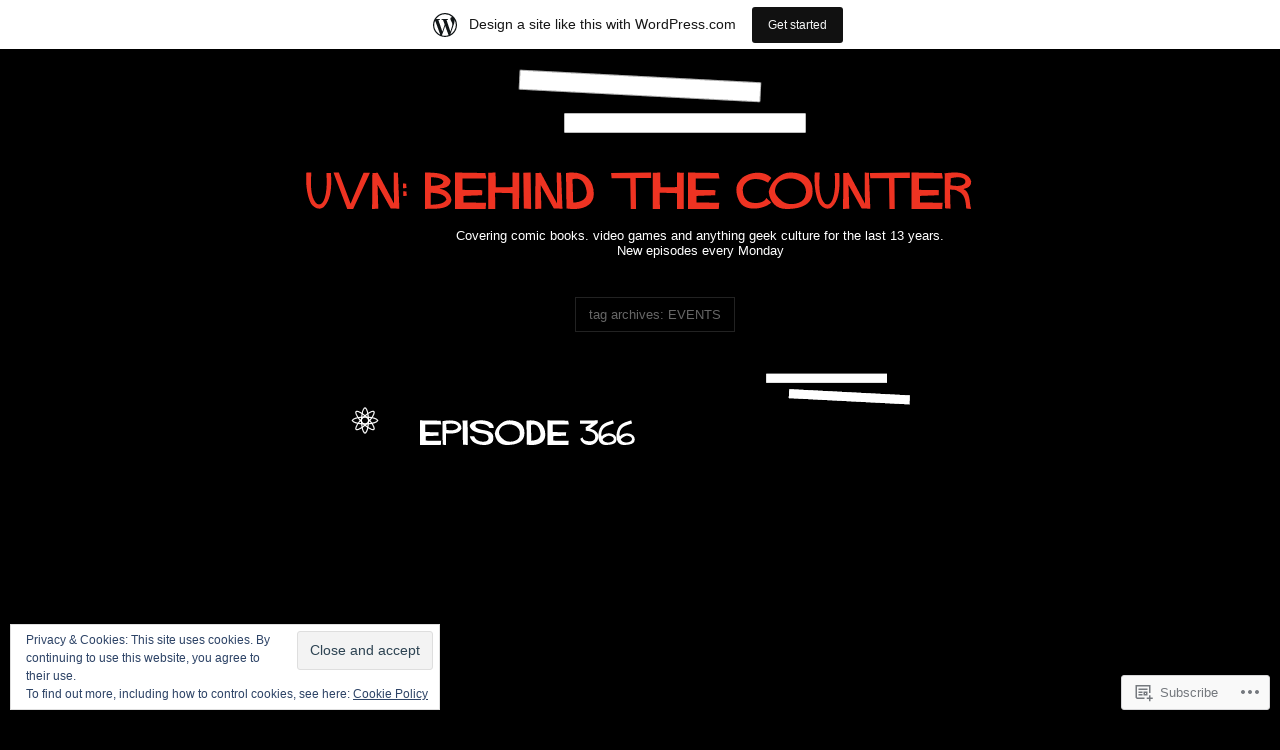

--- FILE ---
content_type: text/html; charset=UTF-8
request_url: https://uvnbehindthecounter.wordpress.com/tag/events/
body_size: 23646
content:
<!DOCTYPE html>
<!--[if IE 7]>
<html id="ie7" lang="en">
<![endif]-->
<!--[if IE 8]>
<html id="ie8" lang="en">
<![endif]-->
<!--[if (!IE)]><!-->
<html lang="en">
<!--<![endif]-->
<head>
<meta charset="UTF-8" />
<title>Events | UVN: Behind the Counter</title>
<link rel="profile" href="http://gmpg.org/xfn/11" />
<link rel="pingback" href="https://uvnbehindthecounter.wordpress.com/xmlrpc.php" />
<!--[if lt IE 9]>
<script src="https://s0.wp.com/wp-content/themes/pub/vertigo/js/html5.js?m=1315596887i" type="text/javascript"></script>
<![endif]-->
<meta name='robots' content='max-image-preview:large' />
<link rel='dns-prefetch' href='//s0.wp.com' />
<link rel='dns-prefetch' href='//af.pubmine.com' />
<link rel="alternate" type="application/rss+xml" title="UVN: Behind the Counter &raquo; Feed" href="https://uvnbehindthecounter.wordpress.com/feed/" />
<link rel="alternate" type="application/rss+xml" title="UVN: Behind the Counter &raquo; Comments Feed" href="https://uvnbehindthecounter.wordpress.com/comments/feed/" />
<link rel="alternate" type="application/rss+xml" title="UVN: Behind the Counter &raquo; Events Tag Feed" href="https://uvnbehindthecounter.wordpress.com/tag/events/feed/" />
	<script type="text/javascript">
		/* <![CDATA[ */
		function addLoadEvent(func) {
			var oldonload = window.onload;
			if (typeof window.onload != 'function') {
				window.onload = func;
			} else {
				window.onload = function () {
					oldonload();
					func();
				}
			}
		}
		/* ]]> */
	</script>
	<link crossorigin='anonymous' rel='stylesheet' id='all-css-0-1' href='/_static/??-eJx9jVsKwjAQRTdkHEWp+CGuJU3HOO3kQWdi6e6NYKUi+Hlf58KUjUtRMSqEYjIXT1Fgos6jCmCpaRoIDdsJFENmqyggOjNuncgGVoCWk/8ggh0HVIretHaEWv12fsar9x41Wze8NUiJEFJXuB5TvFEkRSNuTMyLnv/hlg7oHUNl5NLCA0cln16za7jsT82+Oe7OzaF/AqbcZoM=&cssminify=yes' type='text/css' media='all' />
<style id='wp-emoji-styles-inline-css'>

	img.wp-smiley, img.emoji {
		display: inline !important;
		border: none !important;
		box-shadow: none !important;
		height: 1em !important;
		width: 1em !important;
		margin: 0 0.07em !important;
		vertical-align: -0.1em !important;
		background: none !important;
		padding: 0 !important;
	}
/*# sourceURL=wp-emoji-styles-inline-css */
</style>
<link crossorigin='anonymous' rel='stylesheet' id='all-css-2-1' href='/wp-content/plugins/gutenberg-core/v22.4.0/build/styles/block-library/style.min.css?m=1768935615i&cssminify=yes' type='text/css' media='all' />
<style id='wp-block-library-inline-css'>
.has-text-align-justify {
	text-align:justify;
}
.has-text-align-justify{text-align:justify;}

/*# sourceURL=wp-block-library-inline-css */
</style><style id='global-styles-inline-css'>
:root{--wp--preset--aspect-ratio--square: 1;--wp--preset--aspect-ratio--4-3: 4/3;--wp--preset--aspect-ratio--3-4: 3/4;--wp--preset--aspect-ratio--3-2: 3/2;--wp--preset--aspect-ratio--2-3: 2/3;--wp--preset--aspect-ratio--16-9: 16/9;--wp--preset--aspect-ratio--9-16: 9/16;--wp--preset--color--black: #000000;--wp--preset--color--cyan-bluish-gray: #abb8c3;--wp--preset--color--white: #ffffff;--wp--preset--color--pale-pink: #f78da7;--wp--preset--color--vivid-red: #cf2e2e;--wp--preset--color--luminous-vivid-orange: #ff6900;--wp--preset--color--luminous-vivid-amber: #fcb900;--wp--preset--color--light-green-cyan: #7bdcb5;--wp--preset--color--vivid-green-cyan: #00d084;--wp--preset--color--pale-cyan-blue: #8ed1fc;--wp--preset--color--vivid-cyan-blue: #0693e3;--wp--preset--color--vivid-purple: #9b51e0;--wp--preset--gradient--vivid-cyan-blue-to-vivid-purple: linear-gradient(135deg,rgb(6,147,227) 0%,rgb(155,81,224) 100%);--wp--preset--gradient--light-green-cyan-to-vivid-green-cyan: linear-gradient(135deg,rgb(122,220,180) 0%,rgb(0,208,130) 100%);--wp--preset--gradient--luminous-vivid-amber-to-luminous-vivid-orange: linear-gradient(135deg,rgb(252,185,0) 0%,rgb(255,105,0) 100%);--wp--preset--gradient--luminous-vivid-orange-to-vivid-red: linear-gradient(135deg,rgb(255,105,0) 0%,rgb(207,46,46) 100%);--wp--preset--gradient--very-light-gray-to-cyan-bluish-gray: linear-gradient(135deg,rgb(238,238,238) 0%,rgb(169,184,195) 100%);--wp--preset--gradient--cool-to-warm-spectrum: linear-gradient(135deg,rgb(74,234,220) 0%,rgb(151,120,209) 20%,rgb(207,42,186) 40%,rgb(238,44,130) 60%,rgb(251,105,98) 80%,rgb(254,248,76) 100%);--wp--preset--gradient--blush-light-purple: linear-gradient(135deg,rgb(255,206,236) 0%,rgb(152,150,240) 100%);--wp--preset--gradient--blush-bordeaux: linear-gradient(135deg,rgb(254,205,165) 0%,rgb(254,45,45) 50%,rgb(107,0,62) 100%);--wp--preset--gradient--luminous-dusk: linear-gradient(135deg,rgb(255,203,112) 0%,rgb(199,81,192) 50%,rgb(65,88,208) 100%);--wp--preset--gradient--pale-ocean: linear-gradient(135deg,rgb(255,245,203) 0%,rgb(182,227,212) 50%,rgb(51,167,181) 100%);--wp--preset--gradient--electric-grass: linear-gradient(135deg,rgb(202,248,128) 0%,rgb(113,206,126) 100%);--wp--preset--gradient--midnight: linear-gradient(135deg,rgb(2,3,129) 0%,rgb(40,116,252) 100%);--wp--preset--font-size--small: 13px;--wp--preset--font-size--medium: 20px;--wp--preset--font-size--large: 36px;--wp--preset--font-size--x-large: 42px;--wp--preset--font-family--albert-sans: 'Albert Sans', sans-serif;--wp--preset--font-family--alegreya: Alegreya, serif;--wp--preset--font-family--arvo: Arvo, serif;--wp--preset--font-family--bodoni-moda: 'Bodoni Moda', serif;--wp--preset--font-family--bricolage-grotesque: 'Bricolage Grotesque', sans-serif;--wp--preset--font-family--cabin: Cabin, sans-serif;--wp--preset--font-family--chivo: Chivo, sans-serif;--wp--preset--font-family--commissioner: Commissioner, sans-serif;--wp--preset--font-family--cormorant: Cormorant, serif;--wp--preset--font-family--courier-prime: 'Courier Prime', monospace;--wp--preset--font-family--crimson-pro: 'Crimson Pro', serif;--wp--preset--font-family--dm-mono: 'DM Mono', monospace;--wp--preset--font-family--dm-sans: 'DM Sans', sans-serif;--wp--preset--font-family--dm-serif-display: 'DM Serif Display', serif;--wp--preset--font-family--domine: Domine, serif;--wp--preset--font-family--eb-garamond: 'EB Garamond', serif;--wp--preset--font-family--epilogue: Epilogue, sans-serif;--wp--preset--font-family--fahkwang: Fahkwang, sans-serif;--wp--preset--font-family--figtree: Figtree, sans-serif;--wp--preset--font-family--fira-sans: 'Fira Sans', sans-serif;--wp--preset--font-family--fjalla-one: 'Fjalla One', sans-serif;--wp--preset--font-family--fraunces: Fraunces, serif;--wp--preset--font-family--gabarito: Gabarito, system-ui;--wp--preset--font-family--ibm-plex-mono: 'IBM Plex Mono', monospace;--wp--preset--font-family--ibm-plex-sans: 'IBM Plex Sans', sans-serif;--wp--preset--font-family--ibarra-real-nova: 'Ibarra Real Nova', serif;--wp--preset--font-family--instrument-serif: 'Instrument Serif', serif;--wp--preset--font-family--inter: Inter, sans-serif;--wp--preset--font-family--josefin-sans: 'Josefin Sans', sans-serif;--wp--preset--font-family--jost: Jost, sans-serif;--wp--preset--font-family--libre-baskerville: 'Libre Baskerville', serif;--wp--preset--font-family--libre-franklin: 'Libre Franklin', sans-serif;--wp--preset--font-family--literata: Literata, serif;--wp--preset--font-family--lora: Lora, serif;--wp--preset--font-family--merriweather: Merriweather, serif;--wp--preset--font-family--montserrat: Montserrat, sans-serif;--wp--preset--font-family--newsreader: Newsreader, serif;--wp--preset--font-family--noto-sans-mono: 'Noto Sans Mono', sans-serif;--wp--preset--font-family--nunito: Nunito, sans-serif;--wp--preset--font-family--open-sans: 'Open Sans', sans-serif;--wp--preset--font-family--overpass: Overpass, sans-serif;--wp--preset--font-family--pt-serif: 'PT Serif', serif;--wp--preset--font-family--petrona: Petrona, serif;--wp--preset--font-family--piazzolla: Piazzolla, serif;--wp--preset--font-family--playfair-display: 'Playfair Display', serif;--wp--preset--font-family--plus-jakarta-sans: 'Plus Jakarta Sans', sans-serif;--wp--preset--font-family--poppins: Poppins, sans-serif;--wp--preset--font-family--raleway: Raleway, sans-serif;--wp--preset--font-family--roboto: Roboto, sans-serif;--wp--preset--font-family--roboto-slab: 'Roboto Slab', serif;--wp--preset--font-family--rubik: Rubik, sans-serif;--wp--preset--font-family--rufina: Rufina, serif;--wp--preset--font-family--sora: Sora, sans-serif;--wp--preset--font-family--source-sans-3: 'Source Sans 3', sans-serif;--wp--preset--font-family--source-serif-4: 'Source Serif 4', serif;--wp--preset--font-family--space-mono: 'Space Mono', monospace;--wp--preset--font-family--syne: Syne, sans-serif;--wp--preset--font-family--texturina: Texturina, serif;--wp--preset--font-family--urbanist: Urbanist, sans-serif;--wp--preset--font-family--work-sans: 'Work Sans', sans-serif;--wp--preset--spacing--20: 0.44rem;--wp--preset--spacing--30: 0.67rem;--wp--preset--spacing--40: 1rem;--wp--preset--spacing--50: 1.5rem;--wp--preset--spacing--60: 2.25rem;--wp--preset--spacing--70: 3.38rem;--wp--preset--spacing--80: 5.06rem;--wp--preset--shadow--natural: 6px 6px 9px rgba(0, 0, 0, 0.2);--wp--preset--shadow--deep: 12px 12px 50px rgba(0, 0, 0, 0.4);--wp--preset--shadow--sharp: 6px 6px 0px rgba(0, 0, 0, 0.2);--wp--preset--shadow--outlined: 6px 6px 0px -3px rgb(255, 255, 255), 6px 6px rgb(0, 0, 0);--wp--preset--shadow--crisp: 6px 6px 0px rgb(0, 0, 0);}:where(body) { margin: 0; }:where(.is-layout-flex){gap: 0.5em;}:where(.is-layout-grid){gap: 0.5em;}body .is-layout-flex{display: flex;}.is-layout-flex{flex-wrap: wrap;align-items: center;}.is-layout-flex > :is(*, div){margin: 0;}body .is-layout-grid{display: grid;}.is-layout-grid > :is(*, div){margin: 0;}body{padding-top: 0px;padding-right: 0px;padding-bottom: 0px;padding-left: 0px;}:root :where(.wp-element-button, .wp-block-button__link){background-color: #32373c;border-width: 0;color: #fff;font-family: inherit;font-size: inherit;font-style: inherit;font-weight: inherit;letter-spacing: inherit;line-height: inherit;padding-top: calc(0.667em + 2px);padding-right: calc(1.333em + 2px);padding-bottom: calc(0.667em + 2px);padding-left: calc(1.333em + 2px);text-decoration: none;text-transform: inherit;}.has-black-color{color: var(--wp--preset--color--black) !important;}.has-cyan-bluish-gray-color{color: var(--wp--preset--color--cyan-bluish-gray) !important;}.has-white-color{color: var(--wp--preset--color--white) !important;}.has-pale-pink-color{color: var(--wp--preset--color--pale-pink) !important;}.has-vivid-red-color{color: var(--wp--preset--color--vivid-red) !important;}.has-luminous-vivid-orange-color{color: var(--wp--preset--color--luminous-vivid-orange) !important;}.has-luminous-vivid-amber-color{color: var(--wp--preset--color--luminous-vivid-amber) !important;}.has-light-green-cyan-color{color: var(--wp--preset--color--light-green-cyan) !important;}.has-vivid-green-cyan-color{color: var(--wp--preset--color--vivid-green-cyan) !important;}.has-pale-cyan-blue-color{color: var(--wp--preset--color--pale-cyan-blue) !important;}.has-vivid-cyan-blue-color{color: var(--wp--preset--color--vivid-cyan-blue) !important;}.has-vivid-purple-color{color: var(--wp--preset--color--vivid-purple) !important;}.has-black-background-color{background-color: var(--wp--preset--color--black) !important;}.has-cyan-bluish-gray-background-color{background-color: var(--wp--preset--color--cyan-bluish-gray) !important;}.has-white-background-color{background-color: var(--wp--preset--color--white) !important;}.has-pale-pink-background-color{background-color: var(--wp--preset--color--pale-pink) !important;}.has-vivid-red-background-color{background-color: var(--wp--preset--color--vivid-red) !important;}.has-luminous-vivid-orange-background-color{background-color: var(--wp--preset--color--luminous-vivid-orange) !important;}.has-luminous-vivid-amber-background-color{background-color: var(--wp--preset--color--luminous-vivid-amber) !important;}.has-light-green-cyan-background-color{background-color: var(--wp--preset--color--light-green-cyan) !important;}.has-vivid-green-cyan-background-color{background-color: var(--wp--preset--color--vivid-green-cyan) !important;}.has-pale-cyan-blue-background-color{background-color: var(--wp--preset--color--pale-cyan-blue) !important;}.has-vivid-cyan-blue-background-color{background-color: var(--wp--preset--color--vivid-cyan-blue) !important;}.has-vivid-purple-background-color{background-color: var(--wp--preset--color--vivid-purple) !important;}.has-black-border-color{border-color: var(--wp--preset--color--black) !important;}.has-cyan-bluish-gray-border-color{border-color: var(--wp--preset--color--cyan-bluish-gray) !important;}.has-white-border-color{border-color: var(--wp--preset--color--white) !important;}.has-pale-pink-border-color{border-color: var(--wp--preset--color--pale-pink) !important;}.has-vivid-red-border-color{border-color: var(--wp--preset--color--vivid-red) !important;}.has-luminous-vivid-orange-border-color{border-color: var(--wp--preset--color--luminous-vivid-orange) !important;}.has-luminous-vivid-amber-border-color{border-color: var(--wp--preset--color--luminous-vivid-amber) !important;}.has-light-green-cyan-border-color{border-color: var(--wp--preset--color--light-green-cyan) !important;}.has-vivid-green-cyan-border-color{border-color: var(--wp--preset--color--vivid-green-cyan) !important;}.has-pale-cyan-blue-border-color{border-color: var(--wp--preset--color--pale-cyan-blue) !important;}.has-vivid-cyan-blue-border-color{border-color: var(--wp--preset--color--vivid-cyan-blue) !important;}.has-vivid-purple-border-color{border-color: var(--wp--preset--color--vivid-purple) !important;}.has-vivid-cyan-blue-to-vivid-purple-gradient-background{background: var(--wp--preset--gradient--vivid-cyan-blue-to-vivid-purple) !important;}.has-light-green-cyan-to-vivid-green-cyan-gradient-background{background: var(--wp--preset--gradient--light-green-cyan-to-vivid-green-cyan) !important;}.has-luminous-vivid-amber-to-luminous-vivid-orange-gradient-background{background: var(--wp--preset--gradient--luminous-vivid-amber-to-luminous-vivid-orange) !important;}.has-luminous-vivid-orange-to-vivid-red-gradient-background{background: var(--wp--preset--gradient--luminous-vivid-orange-to-vivid-red) !important;}.has-very-light-gray-to-cyan-bluish-gray-gradient-background{background: var(--wp--preset--gradient--very-light-gray-to-cyan-bluish-gray) !important;}.has-cool-to-warm-spectrum-gradient-background{background: var(--wp--preset--gradient--cool-to-warm-spectrum) !important;}.has-blush-light-purple-gradient-background{background: var(--wp--preset--gradient--blush-light-purple) !important;}.has-blush-bordeaux-gradient-background{background: var(--wp--preset--gradient--blush-bordeaux) !important;}.has-luminous-dusk-gradient-background{background: var(--wp--preset--gradient--luminous-dusk) !important;}.has-pale-ocean-gradient-background{background: var(--wp--preset--gradient--pale-ocean) !important;}.has-electric-grass-gradient-background{background: var(--wp--preset--gradient--electric-grass) !important;}.has-midnight-gradient-background{background: var(--wp--preset--gradient--midnight) !important;}.has-small-font-size{font-size: var(--wp--preset--font-size--small) !important;}.has-medium-font-size{font-size: var(--wp--preset--font-size--medium) !important;}.has-large-font-size{font-size: var(--wp--preset--font-size--large) !important;}.has-x-large-font-size{font-size: var(--wp--preset--font-size--x-large) !important;}.has-albert-sans-font-family{font-family: var(--wp--preset--font-family--albert-sans) !important;}.has-alegreya-font-family{font-family: var(--wp--preset--font-family--alegreya) !important;}.has-arvo-font-family{font-family: var(--wp--preset--font-family--arvo) !important;}.has-bodoni-moda-font-family{font-family: var(--wp--preset--font-family--bodoni-moda) !important;}.has-bricolage-grotesque-font-family{font-family: var(--wp--preset--font-family--bricolage-grotesque) !important;}.has-cabin-font-family{font-family: var(--wp--preset--font-family--cabin) !important;}.has-chivo-font-family{font-family: var(--wp--preset--font-family--chivo) !important;}.has-commissioner-font-family{font-family: var(--wp--preset--font-family--commissioner) !important;}.has-cormorant-font-family{font-family: var(--wp--preset--font-family--cormorant) !important;}.has-courier-prime-font-family{font-family: var(--wp--preset--font-family--courier-prime) !important;}.has-crimson-pro-font-family{font-family: var(--wp--preset--font-family--crimson-pro) !important;}.has-dm-mono-font-family{font-family: var(--wp--preset--font-family--dm-mono) !important;}.has-dm-sans-font-family{font-family: var(--wp--preset--font-family--dm-sans) !important;}.has-dm-serif-display-font-family{font-family: var(--wp--preset--font-family--dm-serif-display) !important;}.has-domine-font-family{font-family: var(--wp--preset--font-family--domine) !important;}.has-eb-garamond-font-family{font-family: var(--wp--preset--font-family--eb-garamond) !important;}.has-epilogue-font-family{font-family: var(--wp--preset--font-family--epilogue) !important;}.has-fahkwang-font-family{font-family: var(--wp--preset--font-family--fahkwang) !important;}.has-figtree-font-family{font-family: var(--wp--preset--font-family--figtree) !important;}.has-fira-sans-font-family{font-family: var(--wp--preset--font-family--fira-sans) !important;}.has-fjalla-one-font-family{font-family: var(--wp--preset--font-family--fjalla-one) !important;}.has-fraunces-font-family{font-family: var(--wp--preset--font-family--fraunces) !important;}.has-gabarito-font-family{font-family: var(--wp--preset--font-family--gabarito) !important;}.has-ibm-plex-mono-font-family{font-family: var(--wp--preset--font-family--ibm-plex-mono) !important;}.has-ibm-plex-sans-font-family{font-family: var(--wp--preset--font-family--ibm-plex-sans) !important;}.has-ibarra-real-nova-font-family{font-family: var(--wp--preset--font-family--ibarra-real-nova) !important;}.has-instrument-serif-font-family{font-family: var(--wp--preset--font-family--instrument-serif) !important;}.has-inter-font-family{font-family: var(--wp--preset--font-family--inter) !important;}.has-josefin-sans-font-family{font-family: var(--wp--preset--font-family--josefin-sans) !important;}.has-jost-font-family{font-family: var(--wp--preset--font-family--jost) !important;}.has-libre-baskerville-font-family{font-family: var(--wp--preset--font-family--libre-baskerville) !important;}.has-libre-franklin-font-family{font-family: var(--wp--preset--font-family--libre-franklin) !important;}.has-literata-font-family{font-family: var(--wp--preset--font-family--literata) !important;}.has-lora-font-family{font-family: var(--wp--preset--font-family--lora) !important;}.has-merriweather-font-family{font-family: var(--wp--preset--font-family--merriweather) !important;}.has-montserrat-font-family{font-family: var(--wp--preset--font-family--montserrat) !important;}.has-newsreader-font-family{font-family: var(--wp--preset--font-family--newsreader) !important;}.has-noto-sans-mono-font-family{font-family: var(--wp--preset--font-family--noto-sans-mono) !important;}.has-nunito-font-family{font-family: var(--wp--preset--font-family--nunito) !important;}.has-open-sans-font-family{font-family: var(--wp--preset--font-family--open-sans) !important;}.has-overpass-font-family{font-family: var(--wp--preset--font-family--overpass) !important;}.has-pt-serif-font-family{font-family: var(--wp--preset--font-family--pt-serif) !important;}.has-petrona-font-family{font-family: var(--wp--preset--font-family--petrona) !important;}.has-piazzolla-font-family{font-family: var(--wp--preset--font-family--piazzolla) !important;}.has-playfair-display-font-family{font-family: var(--wp--preset--font-family--playfair-display) !important;}.has-plus-jakarta-sans-font-family{font-family: var(--wp--preset--font-family--plus-jakarta-sans) !important;}.has-poppins-font-family{font-family: var(--wp--preset--font-family--poppins) !important;}.has-raleway-font-family{font-family: var(--wp--preset--font-family--raleway) !important;}.has-roboto-font-family{font-family: var(--wp--preset--font-family--roboto) !important;}.has-roboto-slab-font-family{font-family: var(--wp--preset--font-family--roboto-slab) !important;}.has-rubik-font-family{font-family: var(--wp--preset--font-family--rubik) !important;}.has-rufina-font-family{font-family: var(--wp--preset--font-family--rufina) !important;}.has-sora-font-family{font-family: var(--wp--preset--font-family--sora) !important;}.has-source-sans-3-font-family{font-family: var(--wp--preset--font-family--source-sans-3) !important;}.has-source-serif-4-font-family{font-family: var(--wp--preset--font-family--source-serif-4) !important;}.has-space-mono-font-family{font-family: var(--wp--preset--font-family--space-mono) !important;}.has-syne-font-family{font-family: var(--wp--preset--font-family--syne) !important;}.has-texturina-font-family{font-family: var(--wp--preset--font-family--texturina) !important;}.has-urbanist-font-family{font-family: var(--wp--preset--font-family--urbanist) !important;}.has-work-sans-font-family{font-family: var(--wp--preset--font-family--work-sans) !important;}
/*# sourceURL=global-styles-inline-css */
</style>

<style id='classic-theme-styles-inline-css'>
.wp-block-button__link{background-color:#32373c;border-radius:9999px;box-shadow:none;color:#fff;font-size:1.125em;padding:calc(.667em + 2px) calc(1.333em + 2px);text-decoration:none}.wp-block-file__button{background:#32373c;color:#fff}.wp-block-accordion-heading{margin:0}.wp-block-accordion-heading__toggle{background-color:inherit!important;color:inherit!important}.wp-block-accordion-heading__toggle:not(:focus-visible){outline:none}.wp-block-accordion-heading__toggle:focus,.wp-block-accordion-heading__toggle:hover{background-color:inherit!important;border:none;box-shadow:none;color:inherit;padding:var(--wp--preset--spacing--20,1em) 0;text-decoration:none}.wp-block-accordion-heading__toggle:focus-visible{outline:auto;outline-offset:0}
/*# sourceURL=/wp-content/plugins/gutenberg-core/v22.4.0/build/styles/block-library/classic.min.css */
</style>
<link crossorigin='anonymous' rel='stylesheet' id='all-css-4-1' href='/_static/??-eJx9jsEKwjAQRH/IzZKgth7Eb2nSpUazTcgmLf69EaEKgpc5DO8Ng2sCF+dCc8EU6uRnQRdtiO4uaJTulQbxnAJBpkXtcfRSNgKkPAIpJ7LDryGu8NnK1HpOQ3kRTKMfKBA37J+2puaAtSmTCLRkXxnKtYny471rTNXiQrn4KeL268Jn3R26o+nNydyeBm9XWQ==&cssminify=yes' type='text/css' media='all' />
<style id='jetpack_facebook_likebox-inline-css'>
.widget_facebook_likebox {
	overflow: hidden;
}

/*# sourceURL=/wp-content/mu-plugins/jetpack-plugin/sun/modules/widgets/facebook-likebox/style.css */
</style>
<link crossorigin='anonymous' rel='stylesheet' id='all-css-6-1' href='/_static/??-eJzTLy/QTc7PK0nNK9HPLdUtyClNz8wr1i9KTcrJTwcy0/WTi5G5ekCujj52Temp+bo5+cmJJZn5eSgc3bScxMwikFb7XFtDE1NLExMLc0OTLACohS2q&cssminify=yes' type='text/css' media='all' />
<link crossorigin='anonymous' rel='stylesheet' id='print-css-7-1' href='/wp-content/mu-plugins/global-print/global-print.css?m=1465851035i&cssminify=yes' type='text/css' media='print' />
<style id='jetpack-global-styles-frontend-style-inline-css'>
:root { --font-headings: unset; --font-base: unset; --font-headings-default: -apple-system,BlinkMacSystemFont,"Segoe UI",Roboto,Oxygen-Sans,Ubuntu,Cantarell,"Helvetica Neue",sans-serif; --font-base-default: -apple-system,BlinkMacSystemFont,"Segoe UI",Roboto,Oxygen-Sans,Ubuntu,Cantarell,"Helvetica Neue",sans-serif;}
/*# sourceURL=jetpack-global-styles-frontend-style-inline-css */
</style>
<link crossorigin='anonymous' rel='stylesheet' id='all-css-10-1' href='/wp-content/themes/h4/global.css?m=1420737423i&cssminify=yes' type='text/css' media='all' />
<script type="text/javascript" id="vertigo-functions-js-extra">
/* <![CDATA[ */
var vertigo = {"search":"Search"};
//# sourceURL=vertigo-functions-js-extra
/* ]]> */
</script>
<script type="text/javascript" id="wpcom-actionbar-placeholder-js-extra">
/* <![CDATA[ */
var actionbardata = {"siteID":"66500357","postID":"0","siteURL":"https://uvnbehindthecounter.wordpress.com","xhrURL":"https://uvnbehindthecounter.wordpress.com/wp-admin/admin-ajax.php","nonce":"ac23cf401e","isLoggedIn":"","statusMessage":"","subsEmailDefault":"instantly","proxyScriptUrl":"https://s0.wp.com/wp-content/js/wpcom-proxy-request.js?m=1513050504i&amp;ver=20211021","i18n":{"followedText":"New posts from this site will now appear in your \u003Ca href=\"https://wordpress.com/reader\"\u003EReader\u003C/a\u003E","foldBar":"Collapse this bar","unfoldBar":"Expand this bar","shortLinkCopied":"Shortlink copied to clipboard."}};
//# sourceURL=wpcom-actionbar-placeholder-js-extra
/* ]]> */
</script>
<script type="text/javascript" id="jetpack-mu-wpcom-settings-js-before">
/* <![CDATA[ */
var JETPACK_MU_WPCOM_SETTINGS = {"assetsUrl":"https://s0.wp.com/wp-content/mu-plugins/jetpack-mu-wpcom-plugin/sun/jetpack_vendor/automattic/jetpack-mu-wpcom/src/build/"};
//# sourceURL=jetpack-mu-wpcom-settings-js-before
/* ]]> */
</script>
<script crossorigin='anonymous' type='text/javascript'  src='/_static/??-eJyVkM0OwiAQhF9IStXUn4PxUUy7pZQKC8LS2rcXoibGi/W0h/lmZnf55BhYJIHEh8C9Jua8vc/FEFY8aQpBx1aELA63KPz8GoVR+BNiRklfk/iE323UC5MsLjZ8FJ6UtNneRQRSFsMyHGJnkc1RLcN7RdCDheulKssiWemfmjptNuZrvjyNtpI5HaXCwCfr27oNDHQdwvMlYBwfN3kwTDGydT5FnM1pvd+U1bbcHY7DAyOMkRw='></script>
<script type="text/javascript" id="rlt-proxy-js-after">
/* <![CDATA[ */
	rltInitialize( {"token":null,"iframeOrigins":["https:\/\/widgets.wp.com"]} );
//# sourceURL=rlt-proxy-js-after
/* ]]> */
</script>
<link rel="EditURI" type="application/rsd+xml" title="RSD" href="https://uvnbehindthecounter.wordpress.com/xmlrpc.php?rsd" />
<meta name="generator" content="WordPress.com" />

<!-- Jetpack Open Graph Tags -->
<meta property="og:type" content="website" />
<meta property="og:title" content="Events &#8211; UVN: Behind the Counter" />
<meta property="og:url" content="https://uvnbehindthecounter.wordpress.com/tag/events/" />
<meta property="og:site_name" content="UVN: Behind the Counter" />
<meta property="og:image" content="https://s0.wp.com/i/blank.jpg?m=1383295312i" />
<meta property="og:image:width" content="200" />
<meta property="og:image:height" content="200" />
<meta property="og:image:alt" content="" />
<meta property="og:locale" content="en_US" />
<meta property="fb:app_id" content="249643311490" />

<!-- End Jetpack Open Graph Tags -->
<link rel="shortcut icon" type="image/x-icon" href="https://s0.wp.com/i/favicon.ico?m=1713425267i" sizes="16x16 24x24 32x32 48x48" />
<link rel="icon" type="image/x-icon" href="https://s0.wp.com/i/favicon.ico?m=1713425267i" sizes="16x16 24x24 32x32 48x48" />
<link rel="apple-touch-icon" href="https://s0.wp.com/i/webclip.png?m=1713868326i" />
<link rel='openid.server' href='https://uvnbehindthecounter.wordpress.com/?openidserver=1' />
<link rel='openid.delegate' href='https://uvnbehindthecounter.wordpress.com/' />
<link rel="search" type="application/opensearchdescription+xml" href="https://uvnbehindthecounter.wordpress.com/osd.xml" title="UVN: Behind the Counter" />
<link rel="search" type="application/opensearchdescription+xml" href="https://s1.wp.com/opensearch.xml" title="WordPress.com" />
<style type="text/css">
	/* <![CDATA[ */
	/* Accent Color */
		a,
	a:link,
	a:visited,
	.data a:hover,
	#respond .required,
	#site-generator a:hover,
	.infinite-scroll .infinite-loader {
		color: #ee3322;
	}
	.format-image .photo-wrap img:hover,
	#access .current_page_item a {
		border-color: #ee3322;
	}
	.format-link .hand,
	.format-link .entry-title,
	.nav-previous a,
	.nav-next a,
	#colophon #controls,
	.bypostauthor .avatar {
		background-color: #ee3322;
	}
	.data a {
		color: #666;
	}
	.comments-link a {
		color: #fff;
	}	/* ]]> */
</style>
<style type="text/css">.recentcomments a{display:inline !important;padding:0 !important;margin:0 !important;}</style>		<style type="text/css">
			.recentcomments a {
				display: inline !important;
				padding: 0 !important;
				margin: 0 !important;
			}

			table.recentcommentsavatartop img.avatar, table.recentcommentsavatarend img.avatar {
				border: 0px;
				margin: 0;
			}

			table.recentcommentsavatartop a, table.recentcommentsavatarend a {
				border: 0px !important;
				background-color: transparent !important;
			}

			td.recentcommentsavatarend, td.recentcommentsavatartop {
				padding: 0px 0px 1px 0px;
				margin: 0px;
			}

			td.recentcommentstextend {
				border: none !important;
				padding: 0px 0px 2px 10px;
			}

			.rtl td.recentcommentstextend {
				padding: 0px 10px 2px 0px;
			}

			td.recentcommentstexttop {
				border: none;
				padding: 0px 0px 0px 10px;
			}

			.rtl td.recentcommentstexttop {
				padding: 0px 10px 0px 0px;
			}
		</style>
		<meta name="description" content="Posts about Events written by xax66" />
<script type="text/javascript">
/* <![CDATA[ */
var wa_client = {}; wa_client.cmd = []; wa_client.config = { 'blog_id': 66500357, 'blog_language': 'en', 'is_wordads': false, 'hosting_type': 0, 'afp_account_id': null, 'afp_host_id': 5038568878849053, 'theme': 'pub/vertigo', '_': { 'title': 'Advertisement', 'privacy_settings': 'Privacy Settings' }, 'formats': [ 'belowpost', 'bottom_sticky', 'sidebar_sticky_right', 'sidebar', 'gutenberg_rectangle', 'gutenberg_leaderboard', 'gutenberg_mobile_leaderboard', 'gutenberg_skyscraper' ] };
/* ]]> */
</script>
		<script type="text/javascript">

			window.doNotSellCallback = function() {

				var linkElements = [
					'a[href="https://wordpress.com/?ref=footer_blog"]',
					'a[href="https://wordpress.com/?ref=footer_website"]',
					'a[href="https://wordpress.com/?ref=vertical_footer"]',
					'a[href^="https://wordpress.com/?ref=footer_segment_"]',
				].join(',');

				var dnsLink = document.createElement( 'a' );
				dnsLink.href = 'https://wordpress.com/advertising-program-optout/';
				dnsLink.classList.add( 'do-not-sell-link' );
				dnsLink.rel = 'nofollow';
				dnsLink.style.marginLeft = '0.5em';
				dnsLink.textContent = 'Do Not Sell or Share My Personal Information';

				var creditLinks = document.querySelectorAll( linkElements );

				if ( 0 === creditLinks.length ) {
					return false;
				}

				Array.prototype.forEach.call( creditLinks, function( el ) {
					el.insertAdjacentElement( 'afterend', dnsLink );
				});

				return true;
			};

		</script>
		<script type="text/javascript">
	window.google_analytics_uacct = "UA-52447-2";
</script>

<script type="text/javascript">
	var _gaq = _gaq || [];
	_gaq.push(['_setAccount', 'UA-52447-2']);
	_gaq.push(['_gat._anonymizeIp']);
	_gaq.push(['_setDomainName', 'wordpress.com']);
	_gaq.push(['_initData']);
	_gaq.push(['_trackPageview']);

	(function() {
		var ga = document.createElement('script'); ga.type = 'text/javascript'; ga.async = true;
		ga.src = ('https:' == document.location.protocol ? 'https://ssl' : 'http://www') + '.google-analytics.com/ga.js';
		(document.getElementsByTagName('head')[0] || document.getElementsByTagName('body')[0]).appendChild(ga);
	})();
</script>
<link crossorigin='anonymous' rel='stylesheet' id='all-css-0-3' href='/_static/??-eJydzNEKwjAMheEXsoapc+xCfBSpWRjd0rQ0DWNvL8LmpYiX/+HwwZIdJqkkFaK5zDYGUZioZo/z1qAm8AiC8OSEs4IuIVM5ouoBfgZiGoxJAX1JpsSfzz786dXANLjRM1NZv9Xbv8db07XnU9dfL+30AlHOX2M=&cssminify=yes' type='text/css' media='all' />
</head>

<body class="archive tag tag-events tag-924 wp-theme-pubvertigo customizer-styles-applied jetpack-reblog-enabled has-marketing-bar has-marketing-bar-theme-vertigo">
<div id="page" class="hfeed">
	<header id="branding" role="banner">
		<hgroup>
			<h1 id="site-title"><span><a href="https://uvnbehindthecounter.wordpress.com/" title="UVN: Behind the Counter" rel="home">UVN: Behind the Counter</a></span></h1>
			<h2 id="site-description">Covering comic books. video games and anything geek culture for the last 13 years. New episodes every Monday</h2>
		</hgroup>
	</header><!-- #branding -->

	<div id="main">
<div id="content" role="main">

	<header class="page-header">
		<h1 class="pagetype">
			<span>Tag Archives: <span>Events</span></span>
		</h1>
	</header>

	
	
		
<article id="post-1226" class="post-1226 post type-post status-publish format-standard hentry category-uncategorized tag-artist tag-comic-books tag-comic-con tag-dayton tag-events tag-ohio">
	<div class="container">

		<header class="entry-header">
			<h1 class="entry-title hitchcock"><a href="https://uvnbehindthecounter.wordpress.com/2016/09/19/episode-366/" rel="bookmark">Episode 366</a></h1>
		</header><!-- .entry-header -->

		<div class="entry-content clear-fix">
			<p><span class="embed-youtube" style="text-align:center; display: block;"><iframe class="youtube-player" width="430" height="242" src="https://www.youtube.com/embed/s7D3NIpvft8?version=3&#038;rel=1&#038;showsearch=0&#038;showinfo=1&#038;iv_load_policy=1&#038;fs=1&#038;hl=en&#038;autohide=2&#038;wmode=transparent" allowfullscreen="true" style="border:0;" sandbox="allow-scripts allow-same-origin allow-popups allow-presentation allow-popups-to-escape-sandbox"></iframe></span></p>
<p style="text-align:center;">More coverage from Jim &amp; Dan&#8217;s Comic &amp; Toy Show featuring artistes Nola &amp; Logann. #artist #art #comicbooks Jim &amp; Dan Promotions</p>
<p style="text-align:center;">Recorded at Jim &amp; Dan Comic &amp; Toy Show (August 27, 2016) <a href="https://jimdancomics.com" target="_blank">https://jimdancomics.com</a></p>
					</div><!-- .entry-content -->

				<div class="entry-meta">
										<span class="comments-link"><a href="https://uvnbehindthecounter.wordpress.com/2016/09/19/episode-366/#respond">Leave a comment</a></span>
					</div><!-- .entry-meta -->

		
				<footer class="entry-info">
			<p class="permalink"><a href="https://uvnbehindthecounter.wordpress.com/2016/09/19/episode-366/">*</a></p>
			<div class="data">
				<span class="posted">posted on <a href="https://uvnbehindthecounter.wordpress.com/2016/09/19/episode-366/" rel="bookmark"><time class="entry-date" datetime="2016-09-19T19:03:16-04:00" pubdate>September 19, 2016</time></a><br /></span>by <a href="https://uvnbehindthecounter.wordpress.com/author/xax66/" title="View all posts by xax66">xax66</a><br />				filed under <a href="https://uvnbehindthecounter.wordpress.com/category/uncategorized/" rel="category tag">Uncategorized</a><br />
				tagged as <a href="https://uvnbehindthecounter.wordpress.com/tag/artist/" rel="tag">artist</a>, <a href="https://uvnbehindthecounter.wordpress.com/tag/comic-books/" rel="tag">comic books</a>, <a href="https://uvnbehindthecounter.wordpress.com/tag/comic-con/" rel="tag">comic-con</a>, <a href="https://uvnbehindthecounter.wordpress.com/tag/dayton/" rel="tag">Dayton</a>, <a href="https://uvnbehindthecounter.wordpress.com/tag/events/" rel="tag">Events</a>, <a href="https://uvnbehindthecounter.wordpress.com/tag/ohio/" rel="tag">Ohio</a>			</div><!-- .data -->
		</footer><!-- #entry-info -->

	</div><!-- .container -->
</article><!-- #post-## -->
	
		
<article id="post-1224" class="post-1224 post type-post status-publish format-standard hentry category-uncategorized tag-comic-books tag-comic-con tag-conventions tag-cosplay tag-events tag-ohio tag-youtube">
	<div class="container">

		<header class="entry-header">
			<h1 class="entry-title hitchcock"><a href="https://uvnbehindthecounter.wordpress.com/2016/09/19/episode-365/" rel="bookmark">Episode 365</a></h1>
		</header><!-- .entry-header -->

		<div class="entry-content clear-fix">
			<p><span class="embed-youtube" style="text-align:center; display: block;"><iframe class="youtube-player" width="430" height="242" src="https://www.youtube.com/embed/eYSV32H_hbo?version=3&#038;rel=1&#038;showsearch=0&#038;showinfo=1&#038;iv_load_policy=1&#038;fs=1&#038;hl=en&#038;autohide=2&#038;wmode=transparent" allowfullscreen="true" style="border:0;" sandbox="allow-scripts allow-same-origin allow-popups allow-presentation allow-popups-to-escape-sandbox"></iframe></span></p>
<p style="text-align:center;">Coverage from Jim&amp; Dan Comic &amp; Toy Show featuring a spotlight on Super Heroes Closet a cosplay group in the Dayton, Ohio area #Cosplay #Superheros #ComicBooks</p>
<p style="text-align:center;">Recorded at Jim &amp; Dan Comic &amp; Toy Show (August 27, 2016) <a href="https://jimdancomics.com" target="_blank">https://jimdancomics.com</a></p>
					</div><!-- .entry-content -->

				<div class="entry-meta">
										<span class="comments-link"><a href="https://uvnbehindthecounter.wordpress.com/2016/09/19/episode-365/#respond">Leave a comment</a></span>
					</div><!-- .entry-meta -->

		
				<footer class="entry-info">
			<p class="permalink"><a href="https://uvnbehindthecounter.wordpress.com/2016/09/19/episode-365/">*</a></p>
			<div class="data">
				<span class="posted">posted on <a href="https://uvnbehindthecounter.wordpress.com/2016/09/19/episode-365/" rel="bookmark"><time class="entry-date" datetime="2016-09-19T19:00:58-04:00" pubdate>September 19, 2016</time></a><br /></span>by <a href="https://uvnbehindthecounter.wordpress.com/author/xax66/" title="View all posts by xax66">xax66</a><br />				filed under <a href="https://uvnbehindthecounter.wordpress.com/category/uncategorized/" rel="category tag">Uncategorized</a><br />
				tagged as <a href="https://uvnbehindthecounter.wordpress.com/tag/comic-books/" rel="tag">comic books</a>, <a href="https://uvnbehindthecounter.wordpress.com/tag/comic-con/" rel="tag">comic-con</a>, <a href="https://uvnbehindthecounter.wordpress.com/tag/conventions/" rel="tag">Conventions</a>, <a href="https://uvnbehindthecounter.wordpress.com/tag/cosplay/" rel="tag">cosplay</a>, <a href="https://uvnbehindthecounter.wordpress.com/tag/events/" rel="tag">Events</a>, <a href="https://uvnbehindthecounter.wordpress.com/tag/ohio/" rel="tag">Ohio</a>, <a href="https://uvnbehindthecounter.wordpress.com/tag/youtube/" rel="tag">youtube</a>			</div><!-- .data -->
		</footer><!-- #entry-info -->

	</div><!-- .container -->
</article><!-- #post-## -->
	
		
<article id="post-1191" class="post-1191 post type-post status-publish format-standard hentry category-uncategorized tag-comic-con tag-conventions tag-events tag-geek tag-indy-pop-con">
	<div class="container">

		<header class="entry-header">
			<h1 class="entry-title hitchcock"><a href="https://uvnbehindthecounter.wordpress.com/2016/06/06/episode-352/" rel="bookmark">Episode 352</a></h1>
		</header><!-- .entry-header -->

		<div class="entry-content clear-fix">
			<p><span class="embed-youtube" style="text-align:center; display: block;"><iframe class="youtube-player" width="430" height="242" src="https://www.youtube.com/embed/17T0ywqJKUs?version=3&#038;rel=1&#038;showsearch=0&#038;showinfo=1&#038;iv_load_policy=1&#038;fs=1&#038;hl=en&#038;autohide=2&#038;wmode=transparent" allowfullscreen="true" style="border:0;" sandbox="allow-scripts allow-same-origin allow-popups allow-presentation allow-popups-to-escape-sandbox"></iframe></span></p>
<p style="text-align:center;">Synopsis: Our Indy Pop Con preview episode &#8211; <a href="https://indypopcon.com">https://indypopcon.com</a></p>
					</div><!-- .entry-content -->

				<div class="entry-meta">
										<span class="comments-link"><a href="https://uvnbehindthecounter.wordpress.com/2016/06/06/episode-352/#respond">Leave a comment</a></span>
					</div><!-- .entry-meta -->

		
				<footer class="entry-info">
			<p class="permalink"><a href="https://uvnbehindthecounter.wordpress.com/2016/06/06/episode-352/">*</a></p>
			<div class="data">
				<span class="posted">posted on <a href="https://uvnbehindthecounter.wordpress.com/2016/06/06/episode-352/" rel="bookmark"><time class="entry-date" datetime="2016-06-06T18:13:11-04:00" pubdate>June 6, 2016</time></a><br /></span>by <a href="https://uvnbehindthecounter.wordpress.com/author/xax66/" title="View all posts by xax66">xax66</a><br />				filed under <a href="https://uvnbehindthecounter.wordpress.com/category/uncategorized/" rel="category tag">Uncategorized</a><br />
				tagged as <a href="https://uvnbehindthecounter.wordpress.com/tag/comic-con/" rel="tag">comic-con</a>, <a href="https://uvnbehindthecounter.wordpress.com/tag/conventions/" rel="tag">Conventions</a>, <a href="https://uvnbehindthecounter.wordpress.com/tag/events/" rel="tag">Events</a>, <a href="https://uvnbehindthecounter.wordpress.com/tag/geek/" rel="tag">Geek</a>, <a href="https://uvnbehindthecounter.wordpress.com/tag/indy-pop-con/" rel="tag">Indy Pop Con</a>			</div><!-- .data -->
		</footer><!-- #entry-info -->

	</div><!-- .container -->
</article><!-- #post-## -->
	
		
<article id="post-1147" class="post-1147 post type-post status-publish format-standard hentry category-uncategorized tag-alter-ego-comics tag-artist tag-comic-books tag-events tag-lima tag-marvel-comics tag-ohio tag-spider-man tag-thom-zahler">
	<div class="container">

		<header class="entry-header">
			<h1 class="entry-title hitchcock"><a href="https://uvnbehindthecounter.wordpress.com/2016/02/24/episode-334/" rel="bookmark">Episode 334</a></h1>
		</header><!-- .entry-header -->

		<div class="entry-content clear-fix">
			<p style="text-align:center;"><span class="embed-youtube" style="text-align:center; display: block;"><iframe class="youtube-player" width="560" height="315" src="https://www.youtube.com/embed/fvTP63Kk-PE?version=3&#038;rel=1&#038;showsearch=0&#038;showinfo=1&#038;iv_load_policy=1&#038;fs=1&#038;hl=en&#038;autohide=2&#038;wmode=transparent" allowfullscreen="true" style="border:0;" sandbox="allow-scripts allow-same-origin allow-popups allow-presentation allow-popups-to-escape-sandbox"></iframe></span></p>
<p style="text-align:center;">This episode features an interview with Thom Zahler <a href="http://thomz.com/" rel="nofollow">http://thomz.com/</a></p>
<p style="text-align:center;">Recorded at Alter Ego Comics <a href="http://www.alteregocomics.com/" rel="nofollow">http://www.alteregocomics.com/</a></p>
					</div><!-- .entry-content -->

				<div class="entry-meta">
										<span class="comments-link"><a href="https://uvnbehindthecounter.wordpress.com/2016/02/24/episode-334/#respond">Leave a comment</a></span>
					</div><!-- .entry-meta -->

		
				<footer class="entry-info">
			<p class="permalink"><a href="https://uvnbehindthecounter.wordpress.com/2016/02/24/episode-334/">*</a></p>
			<div class="data">
				<span class="posted">posted on <a href="https://uvnbehindthecounter.wordpress.com/2016/02/24/episode-334/" rel="bookmark"><time class="entry-date" datetime="2016-02-24T15:59:47-05:00" pubdate>February 24, 2016</time></a><br /></span>by <a href="https://uvnbehindthecounter.wordpress.com/author/xax66/" title="View all posts by xax66">xax66</a><br />				filed under <a href="https://uvnbehindthecounter.wordpress.com/category/uncategorized/" rel="category tag">Uncategorized</a><br />
				tagged as <a href="https://uvnbehindthecounter.wordpress.com/tag/alter-ego-comics/" rel="tag">Alter Ego Comics</a>, <a href="https://uvnbehindthecounter.wordpress.com/tag/artist/" rel="tag">artist</a>, <a href="https://uvnbehindthecounter.wordpress.com/tag/comic-books/" rel="tag">comic books</a>, <a href="https://uvnbehindthecounter.wordpress.com/tag/events/" rel="tag">Events</a>, <a href="https://uvnbehindthecounter.wordpress.com/tag/lima/" rel="tag">Lima</a>, <a href="https://uvnbehindthecounter.wordpress.com/tag/marvel-comics/" rel="tag">Marvel Comics</a>, <a href="https://uvnbehindthecounter.wordpress.com/tag/ohio/" rel="tag">Ohio</a>, <a href="https://uvnbehindthecounter.wordpress.com/tag/spider-man/" rel="tag">Spider-Man</a>, <a href="https://uvnbehindthecounter.wordpress.com/tag/thom-zahler/" rel="tag">Thom Zahler</a>			</div><!-- .data -->
		</footer><!-- #entry-info -->

	</div><!-- .container -->
</article><!-- #post-## -->
	
		
<article id="post-1138" class="post-1138 post type-post status-publish format-standard hentry category-uncategorized tag-barry-electronics tag-comic-books tag-events tag-preview-2016 tag-video-game tag-youtube">
	<div class="container">

		<header class="entry-header">
			<h1 class="entry-title hitchcock"><a href="https://uvnbehindthecounter.wordpress.com/2016/02/24/episode-330/" rel="bookmark">Episode 330</a></h1>
		</header><!-- .entry-header -->

		<div class="entry-content clear-fix">
			<p style="text-align:center;"><span class="embed-youtube" style="text-align:center; display: block;"><iframe class="youtube-player" width="560" height="315" src="https://www.youtube.com/embed/45fJVUclH0U?version=3&#038;rel=1&#038;showsearch=0&#038;showinfo=1&#038;iv_load_policy=1&#038;fs=1&#038;hl=en&#038;autohide=2&#038;wmode=transparent" allowfullscreen="true" style="border:0;" sandbox="allow-scripts allow-same-origin allow-popups allow-presentation allow-popups-to-escape-sandbox"></iframe></span></p>
<p style="text-align:center;">Our preview of 2016</p>
<p style="text-align:center;">Recorded at Barry Electronics</p>
					</div><!-- .entry-content -->

				<div class="entry-meta">
										<span class="comments-link"><a href="https://uvnbehindthecounter.wordpress.com/2016/02/24/episode-330/#respond">Leave a comment</a></span>
					</div><!-- .entry-meta -->

		
				<footer class="entry-info">
			<p class="permalink"><a href="https://uvnbehindthecounter.wordpress.com/2016/02/24/episode-330/">*</a></p>
			<div class="data">
				<span class="posted">posted on <a href="https://uvnbehindthecounter.wordpress.com/2016/02/24/episode-330/" rel="bookmark"><time class="entry-date" datetime="2016-02-24T15:27:29-05:00" pubdate>February 24, 2016</time></a><br /></span>by <a href="https://uvnbehindthecounter.wordpress.com/author/xax66/" title="View all posts by xax66">xax66</a><br />				filed under <a href="https://uvnbehindthecounter.wordpress.com/category/uncategorized/" rel="category tag">Uncategorized</a><br />
				tagged as <a href="https://uvnbehindthecounter.wordpress.com/tag/barry-electronics/" rel="tag">Barry Electronics</a>, <a href="https://uvnbehindthecounter.wordpress.com/tag/comic-books/" rel="tag">comic books</a>, <a href="https://uvnbehindthecounter.wordpress.com/tag/events/" rel="tag">Events</a>, <a href="https://uvnbehindthecounter.wordpress.com/tag/preview-2016/" rel="tag">preview 2016</a>, <a href="https://uvnbehindthecounter.wordpress.com/tag/video-game/" rel="tag">Video Game</a>, <a href="https://uvnbehindthecounter.wordpress.com/tag/youtube/" rel="tag">youtube</a>			</div><!-- .data -->
		</footer><!-- #entry-info -->

	</div><!-- .container -->
</article><!-- #post-## -->
	
		
<article id="post-1124" class="post-1124 post type-post status-publish format-standard hentry category-uncategorized tag-barry-electronics tag-doctor-who tag-events tag-web-series tag-youtube">
	<div class="container">

		<header class="entry-header">
			<h1 class="entry-title hitchcock"><a href="https://uvnbehindthecounter.wordpress.com/2016/02/24/episode-236-2/" rel="bookmark">Episode 236</a></h1>
		</header><!-- .entry-header -->

		<div class="entry-content clear-fix">
			<p style="text-align:center;"><span class="embed-youtube" style="text-align:center; display: block;"><iframe class="youtube-player" width="560" height="315" src="https://www.youtube.com/embed/V2KlYF1X-E8?version=3&#038;rel=1&#038;showsearch=0&#038;showinfo=1&#038;iv_load_policy=1&#038;fs=1&#038;hl=en&#038;autohide=2&#038;wmode=transparent" allowfullscreen="true" style="border:0;" sandbox="allow-scripts allow-same-origin allow-popups allow-presentation allow-popups-to-escape-sandbox"></iframe></span></p>
<p style="text-align:center;">Our look at the 52nd anniversary of Doctor Who</p>
<p style="text-align:center;">Recorded at Barry Electronics (Lima, Ohio)<br />
<a href="http://www.barryelectronics.net/" rel="nofollow">http://www.barryelectronics.net/</a></p>
<p style="text-align:center;">
					</div><!-- .entry-content -->

				<div class="entry-meta">
										<span class="comments-link"><a href="https://uvnbehindthecounter.wordpress.com/2016/02/24/episode-236-2/#respond">Leave a comment</a></span>
					</div><!-- .entry-meta -->

		
				<footer class="entry-info">
			<p class="permalink"><a href="https://uvnbehindthecounter.wordpress.com/2016/02/24/episode-236-2/">*</a></p>
			<div class="data">
				<span class="posted">posted on <a href="https://uvnbehindthecounter.wordpress.com/2016/02/24/episode-236-2/" rel="bookmark"><time class="entry-date" datetime="2016-02-24T15:14:26-05:00" pubdate>February 24, 2016</time></a><br /></span>by <a href="https://uvnbehindthecounter.wordpress.com/author/xax66/" title="View all posts by xax66">xax66</a><br />				filed under <a href="https://uvnbehindthecounter.wordpress.com/category/uncategorized/" rel="category tag">Uncategorized</a><br />
				tagged as <a href="https://uvnbehindthecounter.wordpress.com/tag/barry-electronics/" rel="tag">Barry Electronics</a>, <a href="https://uvnbehindthecounter.wordpress.com/tag/doctor-who/" rel="tag">Doctor Who</a>, <a href="https://uvnbehindthecounter.wordpress.com/tag/events/" rel="tag">Events</a>, <a href="https://uvnbehindthecounter.wordpress.com/tag/web-series/" rel="tag">Web Series</a>, <a href="https://uvnbehindthecounter.wordpress.com/tag/youtube/" rel="tag">youtube</a>			</div><!-- .data -->
		</footer><!-- #entry-info -->

	</div><!-- .container -->
</article><!-- #post-## -->
	
		
<article id="post-1112" class="post-1112 post type-post status-publish format-standard hentry category-uncategorized tag-alter-ego-comics tag-back-to-the-future tag-events tag-halloween-comic-fest-2015 tag-lima tag-ohio tag-preview tag-youtube">
	<div class="container">

		<header class="entry-header">
			<h1 class="entry-title hitchcock"><a href="https://uvnbehindthecounter.wordpress.com/2016/02/24/episode-320/" rel="bookmark">Episode 320</a></h1>
		</header><!-- .entry-header -->

		<div class="entry-content clear-fix">
			<p style="text-align:center;"><span class="embed-youtube" style="text-align:center; display: block;"><iframe class="youtube-player" width="560" height="315" src="https://www.youtube.com/embed/a-LLArt4Jcg?version=3&#038;rel=1&#038;showsearch=0&#038;showinfo=1&#038;iv_load_policy=1&#038;fs=1&#038;hl=en&#038;autohide=2&#038;wmode=transparent" allowfullscreen="true" style="border:0;" sandbox="allow-scripts allow-same-origin allow-popups allow-presentation allow-popups-to-escape-sandbox"></iframe></span></p>
<p style="text-align:center;">This episode we highlight the upcoming geek events in Lima &#8211; Back to the Future Screening on 10.21.2015 and Halloween Comic Fest 2015</p>
					</div><!-- .entry-content -->

				<div class="entry-meta">
										<span class="comments-link"><a href="https://uvnbehindthecounter.wordpress.com/2016/02/24/episode-320/#respond">Leave a comment</a></span>
					</div><!-- .entry-meta -->

		
				<footer class="entry-info">
			<p class="permalink"><a href="https://uvnbehindthecounter.wordpress.com/2016/02/24/episode-320/">*</a></p>
			<div class="data">
				<span class="posted">posted on <a href="https://uvnbehindthecounter.wordpress.com/2016/02/24/episode-320/" rel="bookmark"><time class="entry-date" datetime="2016-02-24T15:05:13-05:00" pubdate>February 24, 2016</time></a><br /></span>by <a href="https://uvnbehindthecounter.wordpress.com/author/xax66/" title="View all posts by xax66">xax66</a><br />				filed under <a href="https://uvnbehindthecounter.wordpress.com/category/uncategorized/" rel="category tag">Uncategorized</a><br />
				tagged as <a href="https://uvnbehindthecounter.wordpress.com/tag/alter-ego-comics/" rel="tag">Alter Ego Comics</a>, <a href="https://uvnbehindthecounter.wordpress.com/tag/back-to-the-future/" rel="tag">Back to the Future</a>, <a href="https://uvnbehindthecounter.wordpress.com/tag/events/" rel="tag">Events</a>, <a href="https://uvnbehindthecounter.wordpress.com/tag/halloween-comic-fest-2015/" rel="tag">Halloween Comic Fest 2015</a>, <a href="https://uvnbehindthecounter.wordpress.com/tag/lima/" rel="tag">Lima</a>, <a href="https://uvnbehindthecounter.wordpress.com/tag/ohio/" rel="tag">Ohio</a>, <a href="https://uvnbehindthecounter.wordpress.com/tag/preview/" rel="tag">preview</a>, <a href="https://uvnbehindthecounter.wordpress.com/tag/youtube/" rel="tag">youtube</a>			</div><!-- .data -->
		</footer><!-- #entry-info -->

	</div><!-- .container -->
</article><!-- #post-## -->
	
		
<article id="post-1108" class="post-1108 post type-post status-publish format-standard hentry category-uncategorized tag-columbus tag-comic-book-artist tag-conventions tag-events tag-indie tag-kc-anderson tag-ohio tag-tricon-columbus tag-wafflecus">
	<div class="container">

		<header class="entry-header">
			<h1 class="entry-title hitchcock"><a href="https://uvnbehindthecounter.wordpress.com/2016/02/24/episode-318/" rel="bookmark">Episode 318</a></h1>
		</header><!-- .entry-header -->

		<div class="entry-content clear-fix">
			<p style="text-align:center;"><span class="embed-youtube" style="text-align:center; display: block;"><iframe class="youtube-player" width="560" height="315" src="https://www.youtube.com/embed/d047yScjmY8?version=3&#038;rel=1&#038;showsearch=0&#038;showinfo=1&#038;iv_load_policy=1&#038;fs=1&#038;hl=en&#038;autohide=2&#038;wmode=transparent" allowfullscreen="true" style="border:0;" sandbox="allow-scripts allow-same-origin allow-popups allow-presentation allow-popups-to-escape-sandbox"></iframe></span></p>
<p style="text-align:center;">More coverage from Tricon Columbus featuring an interview with KC Anderson &#8211; <a href="http://wafflecus.tumblr.com/" rel="nofollow">http://wafflecus.tumblr.com/</a></p>
<p style="text-align:center;">Tricon Columbus &#8211; <a href="http://triconoh.com/" rel="nofollow">http://triconoh.com/</a></p>
					</div><!-- .entry-content -->

				<div class="entry-meta">
										<span class="comments-link"><a href="https://uvnbehindthecounter.wordpress.com/2016/02/24/episode-318/#respond">Leave a comment</a></span>
					</div><!-- .entry-meta -->

		
				<footer class="entry-info">
			<p class="permalink"><a href="https://uvnbehindthecounter.wordpress.com/2016/02/24/episode-318/">*</a></p>
			<div class="data">
				<span class="posted">posted on <a href="https://uvnbehindthecounter.wordpress.com/2016/02/24/episode-318/" rel="bookmark"><time class="entry-date" datetime="2016-02-24T14:59:41-05:00" pubdate>February 24, 2016</time></a><br /></span>by <a href="https://uvnbehindthecounter.wordpress.com/author/xax66/" title="View all posts by xax66">xax66</a><br />				filed under <a href="https://uvnbehindthecounter.wordpress.com/category/uncategorized/" rel="category tag">Uncategorized</a><br />
				tagged as <a href="https://uvnbehindthecounter.wordpress.com/tag/columbus/" rel="tag">Columbus</a>, <a href="https://uvnbehindthecounter.wordpress.com/tag/comic-book-artist/" rel="tag">comic book artist</a>, <a href="https://uvnbehindthecounter.wordpress.com/tag/conventions/" rel="tag">Conventions</a>, <a href="https://uvnbehindthecounter.wordpress.com/tag/events/" rel="tag">Events</a>, <a href="https://uvnbehindthecounter.wordpress.com/tag/indie/" rel="tag">Indie</a>, <a href="https://uvnbehindthecounter.wordpress.com/tag/kc-anderson/" rel="tag">KC Anderson</a>, <a href="https://uvnbehindthecounter.wordpress.com/tag/ohio/" rel="tag">Ohio</a>, <a href="https://uvnbehindthecounter.wordpress.com/tag/tricon-columbus/" rel="tag">Tricon Columbus</a>, <a href="https://uvnbehindthecounter.wordpress.com/tag/wafflecus/" rel="tag">wafflecus</a>			</div><!-- .data -->
		</footer><!-- #entry-info -->

	</div><!-- .container -->
</article><!-- #post-## -->
	
		
<article id="post-1008" class="post-1008 post type-post status-publish format-standard hentry category-uncategorized tag-alter-ego-comics tag-comic-shop tag-conventions tag-cosplay tag-events tag-free-comic-book-day tag-geek tag-geeks tag-lima tag-ohio tag-superheros tag-web-series tag-youtube">
	<div class="container">

		<header class="entry-header">
			<h1 class="entry-title hitchcock"><a href="https://uvnbehindthecounter.wordpress.com/2015/05/14/episode-304/" rel="bookmark">Episode 304</a></h1>
		</header><!-- .entry-header -->

		<div class="entry-content clear-fix">
			<p style="text-align:center;"><span class="embed-youtube" style="text-align:center; display: block;"><iframe class="youtube-player" width="560" height="315" src="https://www.youtube.com/embed/AgQnokxluFw?version=3&#038;rel=0&#038;showsearch=0&#038;showinfo=1&#038;iv_load_policy=1&#038;fs=1&#038;hl=en&#038;autohide=2&#038;wmode=transparent" allowfullscreen="true" style="border:0;" sandbox="allow-scripts allow-same-origin allow-popups allow-presentation allow-popups-to-escape-sandbox"></iframe></span></p>
<p style="text-align:center;">Free Comic Book Day 2015 coverage from Alter Ego Comics (Lima, Ohio) &#8211; Part 1 featuring the Power Ranger &#8211; Austin St. John</p>
					</div><!-- .entry-content -->

				<div class="entry-meta">
										<span class="comments-link"><a href="https://uvnbehindthecounter.wordpress.com/2015/05/14/episode-304/#respond">Leave a comment</a></span>
					</div><!-- .entry-meta -->

		
				<footer class="entry-info">
			<p class="permalink"><a href="https://uvnbehindthecounter.wordpress.com/2015/05/14/episode-304/">*</a></p>
			<div class="data">
				<span class="posted">posted on <a href="https://uvnbehindthecounter.wordpress.com/2015/05/14/episode-304/" rel="bookmark"><time class="entry-date" datetime="2015-05-14T09:25:28-04:00" pubdate>May 14, 2015</time></a><br /></span>by <a href="https://uvnbehindthecounter.wordpress.com/author/xax66/" title="View all posts by xax66">xax66</a><br />				filed under <a href="https://uvnbehindthecounter.wordpress.com/category/uncategorized/" rel="category tag">Uncategorized</a><br />
				tagged as <a href="https://uvnbehindthecounter.wordpress.com/tag/alter-ego-comics/" rel="tag">Alter Ego Comics</a>, <a href="https://uvnbehindthecounter.wordpress.com/tag/comic-shop/" rel="tag">Comic Shop</a>, <a href="https://uvnbehindthecounter.wordpress.com/tag/conventions/" rel="tag">Conventions</a>, <a href="https://uvnbehindthecounter.wordpress.com/tag/cosplay/" rel="tag">cosplay</a>, <a href="https://uvnbehindthecounter.wordpress.com/tag/events/" rel="tag">Events</a>, <a href="https://uvnbehindthecounter.wordpress.com/tag/free-comic-book-day/" rel="tag">free Comic Book Day</a>, <a href="https://uvnbehindthecounter.wordpress.com/tag/geek/" rel="tag">Geek</a>, <a href="https://uvnbehindthecounter.wordpress.com/tag/geeks/" rel="tag">Geeks</a>, <a href="https://uvnbehindthecounter.wordpress.com/tag/lima/" rel="tag">Lima</a>, <a href="https://uvnbehindthecounter.wordpress.com/tag/ohio/" rel="tag">Ohio</a>, <a href="https://uvnbehindthecounter.wordpress.com/tag/superheros/" rel="tag">Superheros</a>, <a href="https://uvnbehindthecounter.wordpress.com/tag/web-series/" rel="tag">Web Series</a>, <a href="https://uvnbehindthecounter.wordpress.com/tag/youtube/" rel="tag">youtube</a>			</div><!-- .data -->
		</footer><!-- #entry-info -->

	</div><!-- .container -->
</article><!-- #post-## -->
	
		
<article id="post-996" class="post-996 post type-post status-publish format-standard hentry category-uncategorized tag-comic-books tag-conventions tag-events tag-geek tag-geeks tag-gem-city-comic-con tag-web-series tag-youtube">
	<div class="container">

		<header class="entry-header">
			<h1 class="entry-title hitchcock"><a href="https://uvnbehindthecounter.wordpress.com/2015/04/11/episode-298/" rel="bookmark">Episode 298</a></h1>
		</header><!-- .entry-header -->

		<div class="entry-content clear-fix">
			<p style="text-align:center;"><span class="embed-youtube" style="text-align:center; display: block;"><iframe class="youtube-player" width="560" height="315" src="https://www.youtube.com/embed/rt3V67yCuks?version=3&#038;rel=0&#038;showsearch=0&#038;showinfo=1&#038;iv_load_policy=1&#038;fs=1&#038;hl=en&#038;autohide=2&#038;wmode=transparent" allowfullscreen="true" style="border:0;" sandbox="allow-scripts allow-same-origin allow-popups allow-presentation allow-popups-to-escape-sandbox"></iframe></span></p>
<p style="text-align:center;">More Gem City Comic Con 2015 coverage featuring interview with Mark Kidwell &#8211; <a href="https://www.68zombie.com" rel="nofollow">https://www.68zombie.com</a></p>
<p style="text-align:center;">Recorded at Gem City Comic Con 2015 &#8211; <a href="http://www.gemcitycomiccon.com/" rel="nofollow">http://www.gemcitycomiccon.com/</a></p>
					</div><!-- .entry-content -->

				<div class="entry-meta">
										<span class="comments-link"><a href="https://uvnbehindthecounter.wordpress.com/2015/04/11/episode-298/#respond">Leave a comment</a></span>
					</div><!-- .entry-meta -->

		
				<footer class="entry-info">
			<p class="permalink"><a href="https://uvnbehindthecounter.wordpress.com/2015/04/11/episode-298/">*</a></p>
			<div class="data">
				<span class="posted">posted on <a href="https://uvnbehindthecounter.wordpress.com/2015/04/11/episode-298/" rel="bookmark"><time class="entry-date" datetime="2015-04-11T14:56:08-04:00" pubdate>April 11, 2015</time></a><br /></span>by <a href="https://uvnbehindthecounter.wordpress.com/author/xax66/" title="View all posts by xax66">xax66</a><br />				filed under <a href="https://uvnbehindthecounter.wordpress.com/category/uncategorized/" rel="category tag">Uncategorized</a><br />
				tagged as <a href="https://uvnbehindthecounter.wordpress.com/tag/comic-books/" rel="tag">comic books</a>, <a href="https://uvnbehindthecounter.wordpress.com/tag/conventions/" rel="tag">Conventions</a>, <a href="https://uvnbehindthecounter.wordpress.com/tag/events/" rel="tag">Events</a>, <a href="https://uvnbehindthecounter.wordpress.com/tag/geek/" rel="tag">Geek</a>, <a href="https://uvnbehindthecounter.wordpress.com/tag/geeks/" rel="tag">Geeks</a>, <a href="https://uvnbehindthecounter.wordpress.com/tag/gem-city-comic-con/" rel="tag">Gem City Comic Con</a>, <a href="https://uvnbehindthecounter.wordpress.com/tag/web-series/" rel="tag">Web Series</a>, <a href="https://uvnbehindthecounter.wordpress.com/tag/youtube/" rel="tag">youtube</a>			</div><!-- .data -->
		</footer><!-- #entry-info -->

	</div><!-- .container -->
</article><!-- #post-## -->
	
</div><!-- #content -->


	</div><!-- #main -->

	<nav id="access" role="navigation">
		<h1 class="section-heading">Main menu</h1>
		<div class="menu"><ul>
<li class="page_item page-item-738"><a href="https://uvnbehindthecounter.wordpress.com/info/">Contact</a></li>
<li class="page_item page-item-773"><a href="https://uvnbehindthecounter.wordpress.com/conventions-and-events/">Conventions and Events</a></li>
<li class="page_item page-item-708"><a href="https://uvnbehindthecounter.wordpress.com/history/">History</a></li>
</ul></div>
	</nav><!-- #access -->

	
<div id="supplementary" class="two">
		<div id="first" class="widget-area" role="complementary">
		<aside id="archives-2" class="widget widget_archive"><h1 class="widget-title">Archives</h1>
			<ul>
					<li><a href='https://uvnbehindthecounter.wordpress.com/2016/09/'>September 2016</a></li>
	<li><a href='https://uvnbehindthecounter.wordpress.com/2016/08/'>August 2016</a></li>
	<li><a href='https://uvnbehindthecounter.wordpress.com/2016/07/'>July 2016</a></li>
	<li><a href='https://uvnbehindthecounter.wordpress.com/2016/06/'>June 2016</a></li>
	<li><a href='https://uvnbehindthecounter.wordpress.com/2016/05/'>May 2016</a></li>
	<li><a href='https://uvnbehindthecounter.wordpress.com/2016/04/'>April 2016</a></li>
	<li><a href='https://uvnbehindthecounter.wordpress.com/2016/03/'>March 2016</a></li>
	<li><a href='https://uvnbehindthecounter.wordpress.com/2016/02/'>February 2016</a></li>
	<li><a href='https://uvnbehindthecounter.wordpress.com/2016/01/'>January 2016</a></li>
	<li><a href='https://uvnbehindthecounter.wordpress.com/2015/08/'>August 2015</a></li>
	<li><a href='https://uvnbehindthecounter.wordpress.com/2015/07/'>July 2015</a></li>
	<li><a href='https://uvnbehindthecounter.wordpress.com/2015/06/'>June 2015</a></li>
	<li><a href='https://uvnbehindthecounter.wordpress.com/2015/05/'>May 2015</a></li>
	<li><a href='https://uvnbehindthecounter.wordpress.com/2015/04/'>April 2015</a></li>
	<li><a href='https://uvnbehindthecounter.wordpress.com/2015/03/'>March 2015</a></li>
	<li><a href='https://uvnbehindthecounter.wordpress.com/2015/01/'>January 2015</a></li>
	<li><a href='https://uvnbehindthecounter.wordpress.com/2014/12/'>December 2014</a></li>
	<li><a href='https://uvnbehindthecounter.wordpress.com/2014/11/'>November 2014</a></li>
	<li><a href='https://uvnbehindthecounter.wordpress.com/2014/10/'>October 2014</a></li>
	<li><a href='https://uvnbehindthecounter.wordpress.com/2014/09/'>September 2014</a></li>
	<li><a href='https://uvnbehindthecounter.wordpress.com/2014/08/'>August 2014</a></li>
	<li><a href='https://uvnbehindthecounter.wordpress.com/2014/07/'>July 2014</a></li>
	<li><a href='https://uvnbehindthecounter.wordpress.com/2014/06/'>June 2014</a></li>
	<li><a href='https://uvnbehindthecounter.wordpress.com/2014/05/'>May 2014</a></li>
	<li><a href='https://uvnbehindthecounter.wordpress.com/2014/04/'>April 2014</a></li>
	<li><a href='https://uvnbehindthecounter.wordpress.com/2007/03/'>March 2007</a></li>
	<li><a href='https://uvnbehindthecounter.wordpress.com/2003/12/'>December 2003</a></li>
	<li><a href='https://uvnbehindthecounter.wordpress.com/2003/09/'>September 2003</a></li>
	<li><a href='https://uvnbehindthecounter.wordpress.com/2003/08/'>August 2003</a></li>
	<li><a href='https://uvnbehindthecounter.wordpress.com/2003/07/'>July 2003</a></li>
	<li><a href='https://uvnbehindthecounter.wordpress.com/2003/06/'>June 2003</a></li>
	<li><a href='https://uvnbehindthecounter.wordpress.com/2003/05/'>May 2003</a></li>
	<li><a href='https://uvnbehindthecounter.wordpress.com/2003/04/'>April 2003</a></li>
	<li><a href='https://uvnbehindthecounter.wordpress.com/2003/03/'>March 2003</a></li>
	<li><a href='https://uvnbehindthecounter.wordpress.com/2003/02/'>February 2003</a></li>
	<li><a href='https://uvnbehindthecounter.wordpress.com/2003/01/'>January 2003</a></li>
	<li><a href='https://uvnbehindthecounter.wordpress.com/2002/12/'>December 2002</a></li>
			</ul>

			</aside><aside id="facebook-likebox-2" class="widget widget_facebook_likebox">		<div id="fb-root"></div>
		<div class="fb-page" data-href="https://www.facebook.com/undergroundvideonetwork" data-width="200"  data-height="130" data-hide-cover="false" data-show-facepile="false" data-tabs="false" data-hide-cta="false" data-small-header="false">
		<div class="fb-xfbml-parse-ignore"><blockquote cite="https://www.facebook.com/undergroundvideonetwork"><a href="https://www.facebook.com/undergroundvideonetwork"></a></blockquote></div>
		</div>
		</aside>	</div><!-- #first .widget-area -->
	
		<div id="second" class="widget-area" role="complementary">
		<aside id="recent-comments-2" class="widget widget_recent_comments"><h1 class="widget-title">Recent Comments</h1></aside><aside id="archives-2" class="widget widget_archive"><h1 class="widget-title">Archives</h1>
			<ul>
					<li><a href='https://uvnbehindthecounter.wordpress.com/2016/09/'>September 2016</a></li>
	<li><a href='https://uvnbehindthecounter.wordpress.com/2016/08/'>August 2016</a></li>
	<li><a href='https://uvnbehindthecounter.wordpress.com/2016/07/'>July 2016</a></li>
	<li><a href='https://uvnbehindthecounter.wordpress.com/2016/06/'>June 2016</a></li>
	<li><a href='https://uvnbehindthecounter.wordpress.com/2016/05/'>May 2016</a></li>
	<li><a href='https://uvnbehindthecounter.wordpress.com/2016/04/'>April 2016</a></li>
	<li><a href='https://uvnbehindthecounter.wordpress.com/2016/03/'>March 2016</a></li>
	<li><a href='https://uvnbehindthecounter.wordpress.com/2016/02/'>February 2016</a></li>
	<li><a href='https://uvnbehindthecounter.wordpress.com/2016/01/'>January 2016</a></li>
	<li><a href='https://uvnbehindthecounter.wordpress.com/2015/08/'>August 2015</a></li>
	<li><a href='https://uvnbehindthecounter.wordpress.com/2015/07/'>July 2015</a></li>
	<li><a href='https://uvnbehindthecounter.wordpress.com/2015/06/'>June 2015</a></li>
	<li><a href='https://uvnbehindthecounter.wordpress.com/2015/05/'>May 2015</a></li>
	<li><a href='https://uvnbehindthecounter.wordpress.com/2015/04/'>April 2015</a></li>
	<li><a href='https://uvnbehindthecounter.wordpress.com/2015/03/'>March 2015</a></li>
	<li><a href='https://uvnbehindthecounter.wordpress.com/2015/01/'>January 2015</a></li>
	<li><a href='https://uvnbehindthecounter.wordpress.com/2014/12/'>December 2014</a></li>
	<li><a href='https://uvnbehindthecounter.wordpress.com/2014/11/'>November 2014</a></li>
	<li><a href='https://uvnbehindthecounter.wordpress.com/2014/10/'>October 2014</a></li>
	<li><a href='https://uvnbehindthecounter.wordpress.com/2014/09/'>September 2014</a></li>
	<li><a href='https://uvnbehindthecounter.wordpress.com/2014/08/'>August 2014</a></li>
	<li><a href='https://uvnbehindthecounter.wordpress.com/2014/07/'>July 2014</a></li>
	<li><a href='https://uvnbehindthecounter.wordpress.com/2014/06/'>June 2014</a></li>
	<li><a href='https://uvnbehindthecounter.wordpress.com/2014/05/'>May 2014</a></li>
	<li><a href='https://uvnbehindthecounter.wordpress.com/2014/04/'>April 2014</a></li>
	<li><a href='https://uvnbehindthecounter.wordpress.com/2007/03/'>March 2007</a></li>
	<li><a href='https://uvnbehindthecounter.wordpress.com/2003/12/'>December 2003</a></li>
	<li><a href='https://uvnbehindthecounter.wordpress.com/2003/09/'>September 2003</a></li>
	<li><a href='https://uvnbehindthecounter.wordpress.com/2003/08/'>August 2003</a></li>
	<li><a href='https://uvnbehindthecounter.wordpress.com/2003/07/'>July 2003</a></li>
	<li><a href='https://uvnbehindthecounter.wordpress.com/2003/06/'>June 2003</a></li>
	<li><a href='https://uvnbehindthecounter.wordpress.com/2003/05/'>May 2003</a></li>
	<li><a href='https://uvnbehindthecounter.wordpress.com/2003/04/'>April 2003</a></li>
	<li><a href='https://uvnbehindthecounter.wordpress.com/2003/03/'>March 2003</a></li>
	<li><a href='https://uvnbehindthecounter.wordpress.com/2003/02/'>February 2003</a></li>
	<li><a href='https://uvnbehindthecounter.wordpress.com/2003/01/'>January 2003</a></li>
	<li><a href='https://uvnbehindthecounter.wordpress.com/2002/12/'>December 2002</a></li>
			</ul>

			</aside><aside id="categories-2" class="widget widget_categories"><h1 class="widget-title">Categories</h1>
			<ul>
					<li class="cat-item cat-item-1"><a href="https://uvnbehindthecounter.wordpress.com/category/uncategorized/">Uncategorized</a>
</li>
			</ul>

			</aside>	</div><!-- #second .widget-area -->
	</div><!-- #supplementary -->
	<footer id="colophon" role="contentinfo">

		<form role="search" method="get" id="searchform" class="searchform" action="https://uvnbehindthecounter.wordpress.com/">
				<div>
					<label class="screen-reader-text" for="s">Search for:</label>
					<input type="text" value="" name="s" id="s" />
					<input type="submit" id="searchsubmit" value="Search" />
				</div>
			</form>
		<ul id="controls">
			<li class="search">
				<a href="#" title="Search">Search</a>
			</li>
			<li class="feed">
				<a href="https://uvnbehindthecounter.wordpress.com/feed/rss/" title="RSS feed">RSS feed</a>
			</li>
			<li class="random"><a href="https://uvnbehindthecounter.wordpress.com/2014/04/07/episode-32/" title="Random">Random</a></li>
		</ul>

							<nav id="nav-below" class="clear-fix">
						<div class="nav-previous"><a href="https://uvnbehindthecounter.wordpress.com/tag/events/page/2/" >Older posts</a></div>
						<div class="nav-next"></div>
					</nav>
		<p class="pages">Page 1 of 10</p> 
		<div id="site-generator">
			Inspired by the work of <a href="http://saulbass.tv">SAUL BASS</a>, ART GOODMAN, and DAVE NAGATA. Hitchcock typeface by <a href="http://typographica.org/001110.php" target="_blank">MATT TERICH</a>.<br />
			<a href="https://wordpress.com/?ref=footer_blog" rel="nofollow">Blog at WordPress.com.</a>
					</div>

	</footer><!-- #colophon -->
</div><!-- #page -->

		<script type="text/javascript">
		var infiniteScroll = {"settings":{"id":"content","ajaxurl":"https://uvnbehindthecounter.wordpress.com/?infinity=scrolling","type":"click","wrapper":true,"wrapper_class":"infinite-wrap","footer":true,"click_handle":"1","text":"Older posts","totop":"Scroll back to top","currentday":"11.04.15","order":"DESC","scripts":[],"styles":[],"google_analytics":false,"offset":1,"history":{"host":"uvnbehindthecounter.wordpress.com","path":"/tag/events/page/%d/","use_trailing_slashes":true,"parameters":""},"query_args":{"tag":"events","error":"","m":"","p":0,"post_parent":"","subpost":"","subpost_id":"","attachment":"","attachment_id":0,"name":"","pagename":"","page_id":0,"second":"","minute":"","hour":"","day":0,"monthnum":0,"year":0,"w":0,"category_name":"","cat":"","tag_id":924,"author":"","author_name":"","feed":"","tb":"","paged":0,"meta_key":"","meta_value":"","preview":"","s":"","sentence":"","title":"","fields":"all","menu_order":"","embed":"","category__in":[],"category__not_in":[],"category__and":[],"post__in":[],"post__not_in":[],"post_name__in":[],"tag__in":[],"tag__not_in":[],"tag__and":[],"tag_slug__in":["events"],"tag_slug__and":[],"post_parent__in":[],"post_parent__not_in":[],"author__in":[],"author__not_in":[],"search_columns":[],"lazy_load_term_meta":false,"posts_per_page":10,"ignore_sticky_posts":false,"suppress_filters":false,"cache_results":true,"update_post_term_cache":true,"update_menu_item_cache":false,"update_post_meta_cache":true,"post_type":"","nopaging":false,"comments_per_page":"50","no_found_rows":false,"order":"DESC"},"query_before":"2026-01-28 07:51:28","last_post_date":"2015-04-11 14:56:08","body_class":"infinite-scroll","loading_text":"Loading new page","stats":"blog=66500357\u0026v=wpcom\u0026tz=-5\u0026user_id=0\u0026arch_tag=events\u0026arch_results=10\u0026subd=uvnbehindthecounter\u0026x_pagetype=infinite-click"}};
		</script>
		<!--  -->
<script type="speculationrules">
{"prefetch":[{"source":"document","where":{"and":[{"href_matches":"/*"},{"not":{"href_matches":["/wp-*.php","/wp-admin/*","/files/*","/wp-content/*","/wp-content/plugins/*","/wp-content/themes/pub/vertigo/*","/*\\?(.+)"]}},{"not":{"selector_matches":"a[rel~=\"nofollow\"]"}},{"not":{"selector_matches":".no-prefetch, .no-prefetch a"}}]},"eagerness":"conservative"}]}
</script>
<script type="text/javascript" src="//0.gravatar.com/js/hovercards/hovercards.min.js?ver=202605924dcd77a86c6f1d3698ec27fc5da92b28585ddad3ee636c0397cf312193b2a1" id="grofiles-cards-js"></script>
<script type="text/javascript" id="wpgroho-js-extra">
/* <![CDATA[ */
var WPGroHo = {"my_hash":""};
//# sourceURL=wpgroho-js-extra
/* ]]> */
</script>
<script crossorigin='anonymous' type='text/javascript'  src='/wp-content/mu-plugins/gravatar-hovercards/wpgroho.js?m=1610363240i'></script>

	<script>
		// Initialize and attach hovercards to all gravatars
		( function() {
			function init() {
				if ( typeof Gravatar === 'undefined' ) {
					return;
				}

				if ( typeof Gravatar.init !== 'function' ) {
					return;
				}

				Gravatar.profile_cb = function ( hash, id ) {
					WPGroHo.syncProfileData( hash, id );
				};

				Gravatar.my_hash = WPGroHo.my_hash;
				Gravatar.init(
					'body',
					'#wp-admin-bar-my-account',
					{
						i18n: {
							'Edit your profile →': 'Edit your profile →',
							'View profile →': 'View profile →',
							'Contact': 'Contact',
							'Send money': 'Send money',
							'Sorry, we are unable to load this Gravatar profile.': 'Sorry, we are unable to load this Gravatar profile.',
							'Gravatar not found.': 'Gravatar not found.',
							'Too Many Requests.': 'Too Many Requests.',
							'Internal Server Error.': 'Internal Server Error.',
							'Is this you?': 'Is this you?',
							'Claim your free profile.': 'Claim your free profile.',
							'Email': 'Email',
							'Home Phone': 'Home Phone',
							'Work Phone': 'Work Phone',
							'Cell Phone': 'Cell Phone',
							'Contact Form': 'Contact Form',
							'Calendar': 'Calendar',
						},
					}
				);
			}

			if ( document.readyState !== 'loading' ) {
				init();
			} else {
				document.addEventListener( 'DOMContentLoaded', init );
			}
		} )();
	</script>

		<div style="display:none">
	</div>
		<!-- CCPA [start] -->
		<script type="text/javascript">
			( function () {

				var setupPrivacy = function() {

					// Minimal Mozilla Cookie library
					// https://developer.mozilla.org/en-US/docs/Web/API/Document/cookie/Simple_document.cookie_framework
					var cookieLib = window.cookieLib = {getItem:function(e){return e&&decodeURIComponent(document.cookie.replace(new RegExp("(?:(?:^|.*;)\\s*"+encodeURIComponent(e).replace(/[\-\.\+\*]/g,"\\$&")+"\\s*\\=\\s*([^;]*).*$)|^.*$"),"$1"))||null},setItem:function(e,o,n,t,r,i){if(!e||/^(?:expires|max\-age|path|domain|secure)$/i.test(e))return!1;var c="";if(n)switch(n.constructor){case Number:c=n===1/0?"; expires=Fri, 31 Dec 9999 23:59:59 GMT":"; max-age="+n;break;case String:c="; expires="+n;break;case Date:c="; expires="+n.toUTCString()}return"rootDomain"!==r&&".rootDomain"!==r||(r=(".rootDomain"===r?".":"")+document.location.hostname.split(".").slice(-2).join(".")),document.cookie=encodeURIComponent(e)+"="+encodeURIComponent(o)+c+(r?"; domain="+r:"")+(t?"; path="+t:"")+(i?"; secure":""),!0}};

					// Implement IAB USP API.
					window.__uspapi = function( command, version, callback ) {

						// Validate callback.
						if ( typeof callback !== 'function' ) {
							return;
						}

						// Validate the given command.
						if ( command !== 'getUSPData' || version !== 1 ) {
							callback( null, false );
							return;
						}

						// Check for GPC. If set, override any stored cookie.
						if ( navigator.globalPrivacyControl ) {
							callback( { version: 1, uspString: '1YYN' }, true );
							return;
						}

						// Check for cookie.
						var consent = cookieLib.getItem( 'usprivacy' );

						// Invalid cookie.
						if ( null === consent ) {
							callback( null, false );
							return;
						}

						// Everything checks out. Fire the provided callback with the consent data.
						callback( { version: 1, uspString: consent }, true );
					};

					// Initialization.
					document.addEventListener( 'DOMContentLoaded', function() {

						// Internal functions.
						var setDefaultOptInCookie = function() {
							var value = '1YNN';
							var domain = '.wordpress.com' === location.hostname.slice( -14 ) ? '.rootDomain' : location.hostname;
							cookieLib.setItem( 'usprivacy', value, 365 * 24 * 60 * 60, '/', domain );
						};

						var setDefaultOptOutCookie = function() {
							var value = '1YYN';
							var domain = '.wordpress.com' === location.hostname.slice( -14 ) ? '.rootDomain' : location.hostname;
							cookieLib.setItem( 'usprivacy', value, 24 * 60 * 60, '/', domain );
						};

						var setDefaultNotApplicableCookie = function() {
							var value = '1---';
							var domain = '.wordpress.com' === location.hostname.slice( -14 ) ? '.rootDomain' : location.hostname;
							cookieLib.setItem( 'usprivacy', value, 24 * 60 * 60, '/', domain );
						};

						var setCcpaAppliesCookie = function( applies ) {
							var domain = '.wordpress.com' === location.hostname.slice( -14 ) ? '.rootDomain' : location.hostname;
							cookieLib.setItem( 'ccpa_applies', applies, 24 * 60 * 60, '/', domain );
						}

						var maybeCallDoNotSellCallback = function() {
							if ( 'function' === typeof window.doNotSellCallback ) {
								return window.doNotSellCallback();
							}

							return false;
						}

						// Look for usprivacy cookie first.
						var usprivacyCookie = cookieLib.getItem( 'usprivacy' );

						// Found a usprivacy cookie.
						if ( null !== usprivacyCookie ) {

							// If the cookie indicates that CCPA does not apply, then bail.
							if ( '1---' === usprivacyCookie ) {
								return;
							}

							// CCPA applies, so call our callback to add Do Not Sell link to the page.
							maybeCallDoNotSellCallback();

							// We're all done, no more processing needed.
							return;
						}

						// We don't have a usprivacy cookie, so check to see if we have a CCPA applies cookie.
						var ccpaCookie = cookieLib.getItem( 'ccpa_applies' );

						// No CCPA applies cookie found, so we'll need to geolocate if this visitor is from California.
						// This needs to happen client side because we do not have region geo data in our $SERVER headers,
						// only country data -- therefore we can't vary cache on the region.
						if ( null === ccpaCookie ) {

							var request = new XMLHttpRequest();
							request.open( 'GET', 'https://public-api.wordpress.com/geo/', true );

							request.onreadystatechange = function () {
								if ( 4 === this.readyState ) {
									if ( 200 === this.status ) {

										// Got a geo response. Parse out the region data.
										var data = JSON.parse( this.response );
										var region      = data.region ? data.region.toLowerCase() : '';
										var ccpa_applies = ['california', 'colorado', 'connecticut', 'delaware', 'indiana', 'iowa', 'montana', 'new jersey', 'oregon', 'tennessee', 'texas', 'utah', 'virginia'].indexOf( region ) > -1;
										// Set CCPA applies cookie. This keeps us from having to make a geo request too frequently.
										setCcpaAppliesCookie( ccpa_applies );

										// Check if CCPA applies to set the proper usprivacy cookie.
										if ( ccpa_applies ) {
											if ( maybeCallDoNotSellCallback() ) {
												// Do Not Sell link added, so set default opt-in.
												setDefaultOptInCookie();
											} else {
												// Failed showing Do Not Sell link as required, so default to opt-OUT just to be safe.
												setDefaultOptOutCookie();
											}
										} else {
											// CCPA does not apply.
											setDefaultNotApplicableCookie();
										}
									} else {
										// Could not geo, so let's assume for now that CCPA applies to be safe.
										setCcpaAppliesCookie( true );
										if ( maybeCallDoNotSellCallback() ) {
											// Do Not Sell link added, so set default opt-in.
											setDefaultOptInCookie();
										} else {
											// Failed showing Do Not Sell link as required, so default to opt-OUT just to be safe.
											setDefaultOptOutCookie();
										}
									}
								}
							};

							// Send the geo request.
							request.send();
						} else {
							// We found a CCPA applies cookie.
							if ( ccpaCookie === 'true' ) {
								if ( maybeCallDoNotSellCallback() ) {
									// Do Not Sell link added, so set default opt-in.
									setDefaultOptInCookie();
								} else {
									// Failed showing Do Not Sell link as required, so default to opt-OUT just to be safe.
									setDefaultOptOutCookie();
								}
							} else {
								// CCPA does not apply.
								setDefaultNotApplicableCookie();
							}
						}
					} );
				};

				// Kickoff initialization.
				if ( window.defQueue && defQueue.isLOHP && defQueue.isLOHP === 2020 ) {
					defQueue.items.push( setupPrivacy );
				} else {
					setupPrivacy();
				}

			} )();
		</script>

		<!-- CCPA [end] -->
		<div class="widget widget_eu_cookie_law_widget">
<div
	class="hide-on-button ads-active"
	data-hide-timeout="30"
	data-consent-expiration="180"
	id="eu-cookie-law"
	style="display: none"
>
	<form method="post">
		<input type="submit" value="Close and accept" class="accept" />

		Privacy &amp; Cookies: This site uses cookies. By continuing to use this website, you agree to their use. <br />
To find out more, including how to control cookies, see here:
				<a href="https://automattic.com/cookies/" rel="nofollow">
			Cookie Policy		</a>
 </form>
</div>
</div>		<div id="actionbar" dir="ltr" style="display: none;"
			class="actnbr-pub-vertigo actnbr-has-follow actnbr-has-actions">
		<ul>
								<li class="actnbr-btn actnbr-hidden">
								<a class="actnbr-action actnbr-actn-follow " href="">
			<svg class="gridicon" height="20" width="20" xmlns="http://www.w3.org/2000/svg" viewBox="0 0 20 20"><path clip-rule="evenodd" d="m4 4.5h12v6.5h1.5v-6.5-1.5h-1.5-12-1.5v1.5 10.5c0 1.1046.89543 2 2 2h7v-1.5h-7c-.27614 0-.5-.2239-.5-.5zm10.5 2h-9v1.5h9zm-5 3h-4v1.5h4zm3.5 1.5h-1v1h1zm-1-1.5h-1.5v1.5 1 1.5h1.5 1 1.5v-1.5-1-1.5h-1.5zm-2.5 2.5h-4v1.5h4zm6.5 1.25h1.5v2.25h2.25v1.5h-2.25v2.25h-1.5v-2.25h-2.25v-1.5h2.25z"  fill-rule="evenodd"></path></svg>
			<span>Subscribe</span>
		</a>
		<a class="actnbr-action actnbr-actn-following  no-display" href="">
			<svg class="gridicon" height="20" width="20" xmlns="http://www.w3.org/2000/svg" viewBox="0 0 20 20"><path fill-rule="evenodd" clip-rule="evenodd" d="M16 4.5H4V15C4 15.2761 4.22386 15.5 4.5 15.5H11.5V17H4.5C3.39543 17 2.5 16.1046 2.5 15V4.5V3H4H16H17.5V4.5V12.5H16V4.5ZM5.5 6.5H14.5V8H5.5V6.5ZM5.5 9.5H9.5V11H5.5V9.5ZM12 11H13V12H12V11ZM10.5 9.5H12H13H14.5V11V12V13.5H13H12H10.5V12V11V9.5ZM5.5 12H9.5V13.5H5.5V12Z" fill="#008A20"></path><path class="following-icon-tick" d="M13.5 16L15.5 18L19 14.5" stroke="#008A20" stroke-width="1.5"></path></svg>
			<span>Subscribed</span>
		</a>
							<div class="actnbr-popover tip tip-top-left actnbr-notice" id="follow-bubble">
							<div class="tip-arrow"></div>
							<div class="tip-inner actnbr-follow-bubble">
															<ul>
											<li class="actnbr-sitename">
			<a href="https://uvnbehindthecounter.wordpress.com">
				<img loading='lazy' alt='' src='https://s0.wp.com/i/logo/wpcom-gray-white.png?m=1479929237i' srcset='https://s0.wp.com/i/logo/wpcom-gray-white.png 1x' class='avatar avatar-50' height='50' width='50' />				UVN: Behind the Counter			</a>
		</li>
										<div class="actnbr-message no-display"></div>
									<form method="post" action="https://subscribe.wordpress.com" accept-charset="utf-8" style="display: none;">
																						<div class="actnbr-follow-count">Join 43 other subscribers</div>
																					<div>
										<input type="email" name="email" placeholder="Enter your email address" class="actnbr-email-field" aria-label="Enter your email address" />
										</div>
										<input type="hidden" name="action" value="subscribe" />
										<input type="hidden" name="blog_id" value="66500357" />
										<input type="hidden" name="source" value="https://uvnbehindthecounter.wordpress.com/tag/events/" />
										<input type="hidden" name="sub-type" value="actionbar-follow" />
										<input type="hidden" id="_wpnonce" name="_wpnonce" value="27c32eec7e" />										<div class="actnbr-button-wrap">
											<button type="submit" value="Sign me up">
												Sign me up											</button>
										</div>
									</form>
									<li class="actnbr-login-nudge">
										<div>
											Already have a WordPress.com account? <a href="https://wordpress.com/log-in?redirect_to=https%3A%2F%2Fuvnbehindthecounter.wordpress.com%2F2016%2F09%2F19%2Fepisode-366%2F&#038;signup_flow=account">Log in now.</a>										</div>
									</li>
								</ul>
															</div>
						</div>
					</li>
							<li class="actnbr-ellipsis actnbr-hidden">
				<svg class="gridicon gridicons-ellipsis" height="24" width="24" xmlns="http://www.w3.org/2000/svg" viewBox="0 0 24 24"><g><path d="M7 12c0 1.104-.896 2-2 2s-2-.896-2-2 .896-2 2-2 2 .896 2 2zm12-2c-1.104 0-2 .896-2 2s.896 2 2 2 2-.896 2-2-.896-2-2-2zm-7 0c-1.104 0-2 .896-2 2s.896 2 2 2 2-.896 2-2-.896-2-2-2z"/></g></svg>				<div class="actnbr-popover tip tip-top-left actnbr-more">
					<div class="tip-arrow"></div>
					<div class="tip-inner">
						<ul>
								<li class="actnbr-sitename">
			<a href="https://uvnbehindthecounter.wordpress.com">
				<img loading='lazy' alt='' src='https://s0.wp.com/i/logo/wpcom-gray-white.png?m=1479929237i' srcset='https://s0.wp.com/i/logo/wpcom-gray-white.png 1x' class='avatar avatar-50' height='50' width='50' />				UVN: Behind the Counter			</a>
		</li>
								<li class="actnbr-folded-follow">
										<a class="actnbr-action actnbr-actn-follow " href="">
			<svg class="gridicon" height="20" width="20" xmlns="http://www.w3.org/2000/svg" viewBox="0 0 20 20"><path clip-rule="evenodd" d="m4 4.5h12v6.5h1.5v-6.5-1.5h-1.5-12-1.5v1.5 10.5c0 1.1046.89543 2 2 2h7v-1.5h-7c-.27614 0-.5-.2239-.5-.5zm10.5 2h-9v1.5h9zm-5 3h-4v1.5h4zm3.5 1.5h-1v1h1zm-1-1.5h-1.5v1.5 1 1.5h1.5 1 1.5v-1.5-1-1.5h-1.5zm-2.5 2.5h-4v1.5h4zm6.5 1.25h1.5v2.25h2.25v1.5h-2.25v2.25h-1.5v-2.25h-2.25v-1.5h2.25z"  fill-rule="evenodd"></path></svg>
			<span>Subscribe</span>
		</a>
		<a class="actnbr-action actnbr-actn-following  no-display" href="">
			<svg class="gridicon" height="20" width="20" xmlns="http://www.w3.org/2000/svg" viewBox="0 0 20 20"><path fill-rule="evenodd" clip-rule="evenodd" d="M16 4.5H4V15C4 15.2761 4.22386 15.5 4.5 15.5H11.5V17H4.5C3.39543 17 2.5 16.1046 2.5 15V4.5V3H4H16H17.5V4.5V12.5H16V4.5ZM5.5 6.5H14.5V8H5.5V6.5ZM5.5 9.5H9.5V11H5.5V9.5ZM12 11H13V12H12V11ZM10.5 9.5H12H13H14.5V11V12V13.5H13H12H10.5V12V11V9.5ZM5.5 12H9.5V13.5H5.5V12Z" fill="#008A20"></path><path class="following-icon-tick" d="M13.5 16L15.5 18L19 14.5" stroke="#008A20" stroke-width="1.5"></path></svg>
			<span>Subscribed</span>
		</a>
								</li>
														<li class="actnbr-signup"><a href="https://wordpress.com/start/">Sign up</a></li>
							<li class="actnbr-login"><a href="https://wordpress.com/log-in?redirect_to=https%3A%2F%2Fuvnbehindthecounter.wordpress.com%2F2016%2F09%2F19%2Fepisode-366%2F&#038;signup_flow=account">Log in</a></li>
															<li class="flb-report">
									<a href="https://wordpress.com/abuse/?report_url=https://uvnbehindthecounter.wordpress.com" target="_blank" rel="noopener noreferrer">
										Report this content									</a>
								</li>
															<li class="actnbr-reader">
									<a href="https://wordpress.com/reader/feeds/19739916">
										View site in Reader									</a>
								</li>
															<li class="actnbr-subs">
									<a href="https://subscribe.wordpress.com/">Manage subscriptions</a>
								</li>
																<li class="actnbr-fold"><a href="">Collapse this bar</a></li>
														</ul>
					</div>
				</div>
			</li>
		</ul>
	</div>
	
<script>
window.addEventListener( "DOMContentLoaded", function( event ) {
	var link = document.createElement( "link" );
	link.href = "/wp-content/mu-plugins/actionbar/actionbar.css?v=20250116";
	link.type = "text/css";
	link.rel = "stylesheet";
	document.head.appendChild( link );

	var script = document.createElement( "script" );
	script.src = "/wp-content/mu-plugins/actionbar/actionbar.js?v=20250204";
	document.body.appendChild( script );
} );
</script>

			<div id="jp-carousel-loading-overlay">
			<div id="jp-carousel-loading-wrapper">
				<span id="jp-carousel-library-loading">&nbsp;</span>
			</div>
		</div>
		<div class="jp-carousel-overlay" style="display: none;">

		<div class="jp-carousel-container">
			<!-- The Carousel Swiper -->
			<div
				class="jp-carousel-wrap swiper jp-carousel-swiper-container jp-carousel-transitions"
				itemscope
				itemtype="https://schema.org/ImageGallery">
				<div class="jp-carousel swiper-wrapper"></div>
				<div class="jp-swiper-button-prev swiper-button-prev">
					<svg width="25" height="24" viewBox="0 0 25 24" fill="none" xmlns="http://www.w3.org/2000/svg">
						<mask id="maskPrev" mask-type="alpha" maskUnits="userSpaceOnUse" x="8" y="6" width="9" height="12">
							<path d="M16.2072 16.59L11.6496 12L16.2072 7.41L14.8041 6L8.8335 12L14.8041 18L16.2072 16.59Z" fill="white"/>
						</mask>
						<g mask="url(#maskPrev)">
							<rect x="0.579102" width="23.8823" height="24" fill="#FFFFFF"/>
						</g>
					</svg>
				</div>
				<div class="jp-swiper-button-next swiper-button-next">
					<svg width="25" height="24" viewBox="0 0 25 24" fill="none" xmlns="http://www.w3.org/2000/svg">
						<mask id="maskNext" mask-type="alpha" maskUnits="userSpaceOnUse" x="8" y="6" width="8" height="12">
							<path d="M8.59814 16.59L13.1557 12L8.59814 7.41L10.0012 6L15.9718 12L10.0012 18L8.59814 16.59Z" fill="white"/>
						</mask>
						<g mask="url(#maskNext)">
							<rect x="0.34375" width="23.8822" height="24" fill="#FFFFFF"/>
						</g>
					</svg>
				</div>
			</div>
			<!-- The main close buton -->
			<div class="jp-carousel-close-hint">
				<svg width="25" height="24" viewBox="0 0 25 24" fill="none" xmlns="http://www.w3.org/2000/svg">
					<mask id="maskClose" mask-type="alpha" maskUnits="userSpaceOnUse" x="5" y="5" width="15" height="14">
						<path d="M19.3166 6.41L17.9135 5L12.3509 10.59L6.78834 5L5.38525 6.41L10.9478 12L5.38525 17.59L6.78834 19L12.3509 13.41L17.9135 19L19.3166 17.59L13.754 12L19.3166 6.41Z" fill="white"/>
					</mask>
					<g mask="url(#maskClose)">
						<rect x="0.409668" width="23.8823" height="24" fill="#FFFFFF"/>
					</g>
				</svg>
			</div>
			<!-- Image info, comments and meta -->
			<div class="jp-carousel-info">
				<div class="jp-carousel-info-footer">
					<div class="jp-carousel-pagination-container">
						<div class="jp-swiper-pagination swiper-pagination"></div>
						<div class="jp-carousel-pagination"></div>
					</div>
					<div class="jp-carousel-photo-title-container">
						<h2 class="jp-carousel-photo-caption"></h2>
					</div>
					<div class="jp-carousel-photo-icons-container">
						<a href="#" class="jp-carousel-icon-btn jp-carousel-icon-info" aria-label="Toggle photo metadata visibility">
							<span class="jp-carousel-icon">
								<svg width="25" height="24" viewBox="0 0 25 24" fill="none" xmlns="http://www.w3.org/2000/svg">
									<mask id="maskInfo" mask-type="alpha" maskUnits="userSpaceOnUse" x="2" y="2" width="21" height="20">
										<path fill-rule="evenodd" clip-rule="evenodd" d="M12.7537 2C7.26076 2 2.80273 6.48 2.80273 12C2.80273 17.52 7.26076 22 12.7537 22C18.2466 22 22.7046 17.52 22.7046 12C22.7046 6.48 18.2466 2 12.7537 2ZM11.7586 7V9H13.7488V7H11.7586ZM11.7586 11V17H13.7488V11H11.7586ZM4.79292 12C4.79292 16.41 8.36531 20 12.7537 20C17.142 20 20.7144 16.41 20.7144 12C20.7144 7.59 17.142 4 12.7537 4C8.36531 4 4.79292 7.59 4.79292 12Z" fill="white"/>
									</mask>
									<g mask="url(#maskInfo)">
										<rect x="0.8125" width="23.8823" height="24" fill="#FFFFFF"/>
									</g>
								</svg>
							</span>
						</a>
												<a href="#" class="jp-carousel-icon-btn jp-carousel-icon-comments" aria-label="Toggle photo comments visibility">
							<span class="jp-carousel-icon">
								<svg width="25" height="24" viewBox="0 0 25 24" fill="none" xmlns="http://www.w3.org/2000/svg">
									<mask id="maskComments" mask-type="alpha" maskUnits="userSpaceOnUse" x="2" y="2" width="21" height="20">
										<path fill-rule="evenodd" clip-rule="evenodd" d="M4.3271 2H20.2486C21.3432 2 22.2388 2.9 22.2388 4V16C22.2388 17.1 21.3432 18 20.2486 18H6.31729L2.33691 22V4C2.33691 2.9 3.2325 2 4.3271 2ZM6.31729 16H20.2486V4H4.3271V18L6.31729 16Z" fill="white"/>
									</mask>
									<g mask="url(#maskComments)">
										<rect x="0.34668" width="23.8823" height="24" fill="#FFFFFF"/>
									</g>
								</svg>

								<span class="jp-carousel-has-comments-indicator" aria-label="This image has comments."></span>
							</span>
						</a>
											</div>
				</div>
				<div class="jp-carousel-info-extra">
					<div class="jp-carousel-info-content-wrapper">
						<div class="jp-carousel-photo-title-container">
							<h2 class="jp-carousel-photo-title"></h2>
						</div>
						<div class="jp-carousel-comments-wrapper">
															<div id="jp-carousel-comments-loading">
									<span>Loading Comments...</span>
								</div>
								<div class="jp-carousel-comments"></div>
								<div id="jp-carousel-comment-form-container">
									<span id="jp-carousel-comment-form-spinner">&nbsp;</span>
									<div id="jp-carousel-comment-post-results"></div>
																														<form id="jp-carousel-comment-form">
												<label for="jp-carousel-comment-form-comment-field" class="screen-reader-text">Write a Comment...</label>
												<textarea
													name="comment"
													class="jp-carousel-comment-form-field jp-carousel-comment-form-textarea"
													id="jp-carousel-comment-form-comment-field"
													placeholder="Write a Comment..."
												></textarea>
												<div id="jp-carousel-comment-form-submit-and-info-wrapper">
													<div id="jp-carousel-comment-form-commenting-as">
																													<fieldset>
																<label for="jp-carousel-comment-form-email-field">Email (Required)</label>
																<input type="text" name="email" class="jp-carousel-comment-form-field jp-carousel-comment-form-text-field" id="jp-carousel-comment-form-email-field" />
															</fieldset>
															<fieldset>
																<label for="jp-carousel-comment-form-author-field">Name (Required)</label>
																<input type="text" name="author" class="jp-carousel-comment-form-field jp-carousel-comment-form-text-field" id="jp-carousel-comment-form-author-field" />
															</fieldset>
															<fieldset>
																<label for="jp-carousel-comment-form-url-field">Website</label>
																<input type="text" name="url" class="jp-carousel-comment-form-field jp-carousel-comment-form-text-field" id="jp-carousel-comment-form-url-field" />
															</fieldset>
																											</div>
													<input
														type="submit"
														name="submit"
														class="jp-carousel-comment-form-button"
														id="jp-carousel-comment-form-button-submit"
														value="Post Comment" />
												</div>
											</form>
																											</div>
													</div>
						<div class="jp-carousel-image-meta">
							<div class="jp-carousel-title-and-caption">
								<div class="jp-carousel-photo-info">
									<h3 class="jp-carousel-caption" itemprop="caption description"></h3>
								</div>

								<div class="jp-carousel-photo-description"></div>
							</div>
							<ul class="jp-carousel-image-exif" style="display: none;"></ul>
							<a class="jp-carousel-image-download" href="#" target="_blank" style="display: none;">
								<svg width="25" height="24" viewBox="0 0 25 24" fill="none" xmlns="http://www.w3.org/2000/svg">
									<mask id="mask0" mask-type="alpha" maskUnits="userSpaceOnUse" x="3" y="3" width="19" height="18">
										<path fill-rule="evenodd" clip-rule="evenodd" d="M5.84615 5V19H19.7775V12H21.7677V19C21.7677 20.1 20.8721 21 19.7775 21H5.84615C4.74159 21 3.85596 20.1 3.85596 19V5C3.85596 3.9 4.74159 3 5.84615 3H12.8118V5H5.84615ZM14.802 5V3H21.7677V10H19.7775V6.41L9.99569 16.24L8.59261 14.83L18.3744 5H14.802Z" fill="white"/>
									</mask>
									<g mask="url(#mask0)">
										<rect x="0.870605" width="23.8823" height="24" fill="#FFFFFF"/>
									</g>
								</svg>
								<span class="jp-carousel-download-text"></span>
							</a>
							<div class="jp-carousel-image-map" style="display: none;"></div>
						</div>
					</div>
				</div>
			</div>
		</div>

		</div>
		
	<script type="text/javascript">
		(function () {
			var wpcom_reblog = {
				source: 'toolbar',

				toggle_reblog_box_flair: function (obj_id, post_id) {

					// Go to site selector. This will redirect to their blog if they only have one.
					const postEndpoint = `https://wordpress.com/post`;

					// Ideally we would use the permalink here, but fortunately this will be replaced with the 
					// post permalink in the editor.
					const originalURL = `${ document.location.href }?page_id=${ post_id }`; 
					
					const url =
						postEndpoint +
						'?url=' +
						encodeURIComponent( originalURL ) +
						'&is_post_share=true' +
						'&v=5';

					const redirect = function () {
						if (
							! window.open( url, '_blank' )
						) {
							location.href = url;
						}
					};

					if ( /Firefox/.test( navigator.userAgent ) ) {
						setTimeout( redirect, 0 );
					} else {
						redirect();
					}
				},
			};

			window.wpcom_reblog = wpcom_reblog;
		})();
	</script>
<script type="text/javascript" id="jetpack-facebook-embed-js-extra">
/* <![CDATA[ */
var jpfbembed = {"appid":"249643311490","locale":"en_US"};
//# sourceURL=jetpack-facebook-embed-js-extra
/* ]]> */
</script>
<script type="text/javascript" id="jetpack-carousel-js-extra">
/* <![CDATA[ */
var jetpackSwiperLibraryPath = {"url":"/wp-content/mu-plugins/jetpack-plugin/sun/_inc/blocks/swiper.js"};
var jetpackCarouselStrings = {"widths":[370,700,1000,1200,1400,2000],"is_logged_in":"","lang":"en","ajaxurl":"https://uvnbehindthecounter.wordpress.com/wp-admin/admin-ajax.php","nonce":"be7540034b","display_exif":"1","display_comments":"1","single_image_gallery":"1","single_image_gallery_media_file":"","background_color":"black","comment":"Comment","post_comment":"Post Comment","write_comment":"Write a Comment...","loading_comments":"Loading Comments...","image_label":"Open image in full-screen.","download_original":"View full size \u003Cspan class=\"photo-size\"\u003E{0}\u003Cspan class=\"photo-size-times\"\u003E\u00d7\u003C/span\u003E{1}\u003C/span\u003E","no_comment_text":"Please be sure to submit some text with your comment.","no_comment_email":"Please provide an email address to comment.","no_comment_author":"Please provide your name to comment.","comment_post_error":"Sorry, but there was an error posting your comment. Please try again later.","comment_approved":"Your comment was approved.","comment_unapproved":"Your comment is in moderation.","camera":"Camera","aperture":"Aperture","shutter_speed":"Shutter Speed","focal_length":"Focal Length","copyright":"Copyright","comment_registration":"0","require_name_email":"1","login_url":"https://uvnbehindthecounter.wordpress.com/wp-login.php?redirect_to=https%3A%2F%2Fuvnbehindthecounter.wordpress.com%2F2015%2F04%2F11%2Fepisode-298%2F","blog_id":"66500357","meta_data":["camera","aperture","shutter_speed","focal_length","copyright"],"stats_query_args":"blog=66500357&v=wpcom&tz=-5&user_id=0&arch_tag=events&arch_results=10&subd=uvnbehindthecounter","is_public":"1"};
//# sourceURL=jetpack-carousel-js-extra
/* ]]> */
</script>
<script crossorigin='anonymous' type='text/javascript'  src='/_static/??-eJydjssOgkAMRX/IocGFw8b4KWYehRQ6j9AZiX8vC1DjwgXLe9p7c2DJyqVYMBawnAaVuQ4UBZY0e+NFOTYiKDCuyBRWj3Mzygm+aqF+SuQHLAJY12uaCBWbBQqGzKbgD/+zM2LJxk1bBqkR7hQd2ErsgWJPkQoqcXNi3vOzCRQPjPbGoV2tFAaL/rCVM3Oqgvx+28GmdQvXVl/aTndat+MLXc+MOg=='></script>
<script type="text/javascript" src="/wp-content/mu-plugins/jetpack-plugin/sun/_inc/build/tiled-gallery/tiled-gallery/tiled-gallery.min.js?m=1755011788i&amp;ver=15.5-a.6" id="tiled-gallery-js" defer="defer" data-wp-strategy="defer"></script>
<script crossorigin='anonymous' type='text/javascript'  src='/wp-content/mu-plugins/carousel-wpcom/carousel-wpcom.js?m=1761899756i'></script>
<script id="wp-emoji-settings" type="application/json">
{"baseUrl":"https://s0.wp.com/wp-content/mu-plugins/wpcom-smileys/twemoji/2/72x72/","ext":".png","svgUrl":"https://s0.wp.com/wp-content/mu-plugins/wpcom-smileys/twemoji/2/svg/","svgExt":".svg","source":{"concatemoji":"/wp-includes/js/wp-emoji-release.min.js?m=1764078722i&ver=6.9-RC2-61304"}}
</script>
<script type="module">
/* <![CDATA[ */
/*! This file is auto-generated */
const a=JSON.parse(document.getElementById("wp-emoji-settings").textContent),o=(window._wpemojiSettings=a,"wpEmojiSettingsSupports"),s=["flag","emoji"];function i(e){try{var t={supportTests:e,timestamp:(new Date).valueOf()};sessionStorage.setItem(o,JSON.stringify(t))}catch(e){}}function c(e,t,n){e.clearRect(0,0,e.canvas.width,e.canvas.height),e.fillText(t,0,0);t=new Uint32Array(e.getImageData(0,0,e.canvas.width,e.canvas.height).data);e.clearRect(0,0,e.canvas.width,e.canvas.height),e.fillText(n,0,0);const a=new Uint32Array(e.getImageData(0,0,e.canvas.width,e.canvas.height).data);return t.every((e,t)=>e===a[t])}function p(e,t){e.clearRect(0,0,e.canvas.width,e.canvas.height),e.fillText(t,0,0);var n=e.getImageData(16,16,1,1);for(let e=0;e<n.data.length;e++)if(0!==n.data[e])return!1;return!0}function u(e,t,n,a){switch(t){case"flag":return n(e,"\ud83c\udff3\ufe0f\u200d\u26a7\ufe0f","\ud83c\udff3\ufe0f\u200b\u26a7\ufe0f")?!1:!n(e,"\ud83c\udde8\ud83c\uddf6","\ud83c\udde8\u200b\ud83c\uddf6")&&!n(e,"\ud83c\udff4\udb40\udc67\udb40\udc62\udb40\udc65\udb40\udc6e\udb40\udc67\udb40\udc7f","\ud83c\udff4\u200b\udb40\udc67\u200b\udb40\udc62\u200b\udb40\udc65\u200b\udb40\udc6e\u200b\udb40\udc67\u200b\udb40\udc7f");case"emoji":return!a(e,"\ud83e\u1fac8")}return!1}function f(e,t,n,a){let r;const o=(r="undefined"!=typeof WorkerGlobalScope&&self instanceof WorkerGlobalScope?new OffscreenCanvas(300,150):document.createElement("canvas")).getContext("2d",{willReadFrequently:!0}),s=(o.textBaseline="top",o.font="600 32px Arial",{});return e.forEach(e=>{s[e]=t(o,e,n,a)}),s}function r(e){var t=document.createElement("script");t.src=e,t.defer=!0,document.head.appendChild(t)}a.supports={everything:!0,everythingExceptFlag:!0},new Promise(t=>{let n=function(){try{var e=JSON.parse(sessionStorage.getItem(o));if("object"==typeof e&&"number"==typeof e.timestamp&&(new Date).valueOf()<e.timestamp+604800&&"object"==typeof e.supportTests)return e.supportTests}catch(e){}return null}();if(!n){if("undefined"!=typeof Worker&&"undefined"!=typeof OffscreenCanvas&&"undefined"!=typeof URL&&URL.createObjectURL&&"undefined"!=typeof Blob)try{var e="postMessage("+f.toString()+"("+[JSON.stringify(s),u.toString(),c.toString(),p.toString()].join(",")+"));",a=new Blob([e],{type:"text/javascript"});const r=new Worker(URL.createObjectURL(a),{name:"wpTestEmojiSupports"});return void(r.onmessage=e=>{i(n=e.data),r.terminate(),t(n)})}catch(e){}i(n=f(s,u,c,p))}t(n)}).then(e=>{for(const n in e)a.supports[n]=e[n],a.supports.everything=a.supports.everything&&a.supports[n],"flag"!==n&&(a.supports.everythingExceptFlag=a.supports.everythingExceptFlag&&a.supports[n]);var t;a.supports.everythingExceptFlag=a.supports.everythingExceptFlag&&!a.supports.flag,a.supports.everything||((t=a.source||{}).concatemoji?r(t.concatemoji):t.wpemoji&&t.twemoji&&(r(t.twemoji),r(t.wpemoji)))});
//# sourceURL=/wp-includes/js/wp-emoji-loader.min.js
/* ]]> */
</script>
		<script type="text/javascript">
			(function() {
				var extend = function(out) {
					out = out || {};

					for (var i = 1; i < arguments.length; i++) {
						if (!arguments[i])
						continue;

						for (var key in arguments[i]) {
						if (arguments[i].hasOwnProperty(key))
							out[key] = arguments[i][key];
						}
					}

					return out;
				};
				extend( window.infiniteScroll.settings.scripts, ["jetpack-mu-wpcom-settings","rlt-proxy","jquery-core","jquery-migrate","jquery","vertigo-functions","cufon","hitchcock","cufon_activate","cmp-script-stub","wpcom-actionbar-placeholder","grofiles-cards","wpgroho","wordads-client","eu-cookie-law-script","the-neverending-homepage","jetpack-facebook-embed","jetpack-carousel","tiled-gallery","carousel-wpcom"] );
				extend( window.infiniteScroll.settings.styles, ["eu-cookie-law-style","free-site-marketing-bar","the-neverending-homepage","infinity-vertigo","wp-block-library","coblocks-frontend","wpcom-core-compat-playlist-styles","wpcom-bbpress2-staff-css","vertigo-style","reblogging","geo-location-flair","a8c-global-print","h4-global","wp-emoji-styles","classic-theme-styles","jetpack_facebook_likebox","jetpack-global-styles-frontend-style","global-styles","core-block-supports-duotone","jetpack-swiper-library","jetpack-carousel","tiled-gallery"] );
			})();
		</script>
				<span id="infinite-aria" aria-live="assertive"></span>
		<script src="//stats.wp.com/w.js?68" defer></script> <script type="text/javascript">
_tkq = window._tkq || [];
_stq = window._stq || [];
_tkq.push(['storeContext', {'blog_id':'66500357','blog_tz':'-5','user_lang':'en','blog_lang':'en','user_id':'0'}]);
		// Prevent sending pageview tracking from WP-Admin pages.
		_stq.push(['view', {'blog':'66500357','v':'wpcom','tz':'-5','user_id':'0','arch_tag':'events','arch_results':'10','subd':'uvnbehindthecounter'}]);
		_stq.push(['extra', {'crypt':'[base64]/PzJwfDA1RjlWS2l4YzVqTkliNDRoPzdGK35JSlU2LHFRPThxR0RvbS9uZV0lZU4/RmdCa19Gb1ZGakZ4WTdDbkt+W1pNOXNMeUhKb0pTMmc4MFFFU3hfWiswaTJJLnAveU0yPWhXM1I5fE8mc1BFJTE='}]);
_stq.push([ 'clickTrackerInit', '66500357', '0' ]);
</script>
<noscript><img src="https://pixel.wp.com/b.gif?v=noscript" style="height:1px;width:1px;overflow:hidden;position:absolute;bottom:1px;" alt="" /></noscript>
<meta id="bilmur" property="bilmur:data" content="" data-provider="wordpress.com" data-service="simple" data-site-tz="America/Detroit" data-custom-props="{&quot;enq_jquery&quot;:&quot;1&quot;,&quot;logged_in&quot;:&quot;0&quot;,&quot;wptheme&quot;:&quot;pub\/vertigo&quot;,&quot;wptheme_is_block&quot;:&quot;0&quot;}"  >
		<script defer src="/wp-content/js/bilmur.min.js?i=17&amp;m=202605"></script> 	<div id="marketingbar" class="marketing-bar noskim  "><div class="marketing-bar-text">Design a site like this with WordPress.com</div><a class="marketing-bar-button" href="https://wordpress.com/start/?ref=marketing_bar">Get started</a><a class="marketing-bar-link" tabindex="-1" aria-label="Create your website at WordPress.com" href="https://wordpress.com/start/?ref=marketing_bar"></a></div>		<script type="text/javascript">
			window._tkq = window._tkq || [];

			window._tkq.push( [ 'recordEvent', 'wpcom_marketing_bar_impression', {"is_current_user_blog_owner":false} ] );

			document.querySelectorAll( '#marketingbar > a' ).forEach( link => {
				link.addEventListener( 'click', ( e ) => {
					window._tkq.push( [ 'recordEvent', 'wpcom_marketing_bar_cta_click', {"is_current_user_blog_owner":false} ] );
				} );
			});
		</script>
</body>
</html>
